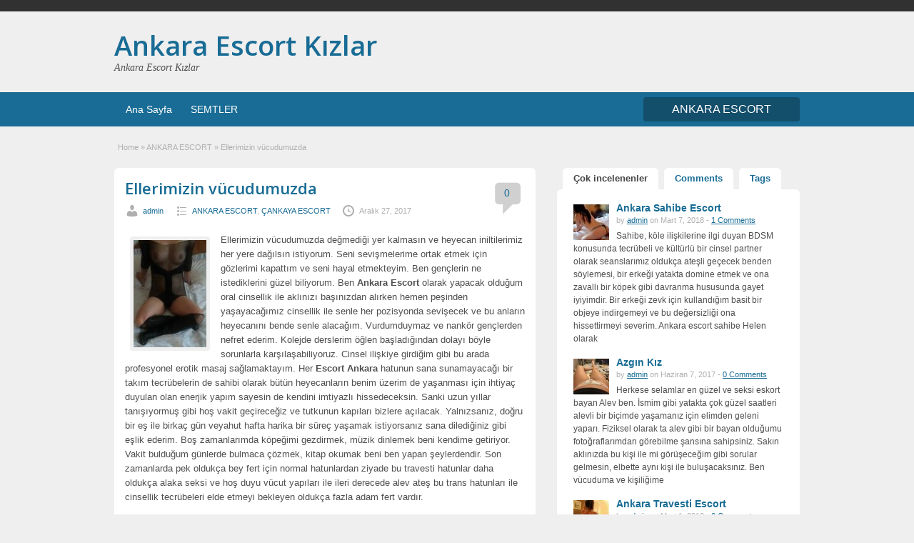

--- FILE ---
content_type: text/html; charset=UTF-8
request_url: https://ankaraescortum.com/ellerimizin-vucudumuzda/
body_size: 13864
content:
<!DOCTYPE html>
<!--[if lt IE 7 ]> <html class="ie6" lang="tr"> <![endif]-->
<!--[if IE 7 ]>    <html class="ie7" lang="tr"> <![endif]-->
<!--[if IE 8 ]>    <html class="ie8" lang="tr"> <![endif]-->
<!--[if IE 9 ]>    <html class="ie9" lang="tr"> <![endif]-->
<!--[if (gt IE 9)|!(IE)]><!--> <html lang="tr"> <!--<![endif]-->

<head>

	<meta http-equiv="Content-Type" content="text/html; charset=UTF-8" />
	<link rel="profile" href="https://gmpg.org/xfn/11" />

	<title>Ellerimizin vücudumuzda - Ankara Escort Kızlar</title>
    	<meta http-equiv="X-UA-Compatible" content="IE=edge,chrome=1">
	<meta name="viewport" content="width=device-width, initial-scale=1" />

	
	<meta name='robots' content='index, follow, max-image-preview:large, max-snippet:-1, max-video-preview:-1' />

	<!-- This site is optimized with the Yoast SEO plugin v20.9 - https://yoast.com/wordpress/plugins/seo/ -->
	<title>Ellerimizin vücudumuzda - Ankara Escort Kızlar</title>
	<link rel="canonical" href="https://ankaraescortum.com/ellerimizin-vucudumuzda/" />
	<meta property="og:locale" content="tr_TR" />
	<meta property="og:type" content="article" />
	<meta property="og:title" content="Ellerimizin vücudumuzda - Ankara Escort Kızlar" />
	<meta property="og:description" content="Ellerimizin vücudumuzda değmediği yer kalmasın ve heyecan iniltilerimiz her yere dağılsın istiyorum. Seni sevişmelerime ortak etmek için gözlerimi kapattım ve seni hayal etmekteyim. Ben gençlerin ne istediklerini güzel biliyorum. Ben Ankara Escort olarak yapacak olduğum oral cinsellik ile aklınızı başınızdan alırken hemen peşinden yaşayacağımız cinsellik ile senle her pozisyonda sevişecek ve bu anların heyecanını bende" />
	<meta property="og:url" content="https://ankaraescortum.com/ellerimizin-vucudumuzda/" />
	<meta property="og:site_name" content="Ankara Escort Kızlar" />
	<meta property="article:published_time" content="2017-12-27T10:41:05+00:00" />
	<meta property="og:image" content="https://ankaraescortum.com/wp-content/uploads/2017/12/ankara-2-2.jpg" />
	<meta property="og:image:width" content="287" />
	<meta property="og:image:height" content="422" />
	<meta property="og:image:type" content="image/jpeg" />
	<meta name="author" content="admin" />
	<meta name="twitter:card" content="summary_large_image" />
	<meta name="twitter:label1" content="Written by" />
	<meta name="twitter:data1" content="admin" />
	<meta name="twitter:label2" content="Est. reading time" />
	<meta name="twitter:data2" content="1 dakika" />
	<script type="application/ld+json" class="yoast-schema-graph">{"@context":"https://schema.org","@graph":[{"@type":"WebPage","@id":"https://ankaraescortum.com/ellerimizin-vucudumuzda/","url":"https://ankaraescortum.com/ellerimizin-vucudumuzda/","name":"Ellerimizin vücudumuzda - Ankara Escort Kızlar","isPartOf":{"@id":"https://ankaraescortum.com/#website"},"primaryImageOfPage":{"@id":"https://ankaraescortum.com/ellerimizin-vucudumuzda/#primaryimage"},"image":{"@id":"https://ankaraescortum.com/ellerimizin-vucudumuzda/#primaryimage"},"thumbnailUrl":"https://ankaraescortum.com/wp-content/uploads/2017/12/ankara-2-2.jpg","datePublished":"2017-12-27T10:41:05+00:00","dateModified":"2017-12-27T10:41:05+00:00","author":{"@id":"https://ankaraescortum.com/#/schema/person/4beecc5dac471c27ab6fe628f4d29325"},"breadcrumb":{"@id":"https://ankaraescortum.com/ellerimizin-vucudumuzda/#breadcrumb"},"inLanguage":"tr","potentialAction":[{"@type":"ReadAction","target":["https://ankaraescortum.com/ellerimizin-vucudumuzda/"]}]},{"@type":"ImageObject","inLanguage":"tr","@id":"https://ankaraescortum.com/ellerimizin-vucudumuzda/#primaryimage","url":"https://ankaraescortum.com/wp-content/uploads/2017/12/ankara-2-2.jpg","contentUrl":"https://ankaraescortum.com/wp-content/uploads/2017/12/ankara-2-2.jpg","width":287,"height":422},{"@type":"BreadcrumbList","@id":"https://ankaraescortum.com/ellerimizin-vucudumuzda/#breadcrumb","itemListElement":[{"@type":"ListItem","position":1,"name":"Home","item":"https://ankaraescortum.com/"},{"@type":"ListItem","position":2,"name":"Ellerimizin vücudumuzda"}]},{"@type":"WebSite","@id":"https://ankaraescortum.com/#website","url":"https://ankaraescortum.com/","name":"Ankara Escort Kızlar","description":"Ankara escort ve lolita Ankara Çankaya escort bayanlar, Ankara escort kızları, Escort ankara Bayan Numaraları.","potentialAction":[{"@type":"SearchAction","target":{"@type":"EntryPoint","urlTemplate":"https://ankaraescortum.com/?s={search_term_string}"},"query-input":"required name=search_term_string"}],"inLanguage":"tr"},{"@type":"Person","@id":"https://ankaraescortum.com/#/schema/person/4beecc5dac471c27ab6fe628f4d29325","name":"admin","url":"https://ankaraescortum.com/author/admin/"}]}</script>
	<!-- / Yoast SEO plugin. -->


<link rel='dns-prefetch' href='//fonts.googleapis.com' />
<script type="text/javascript">
/* <![CDATA[ */
window._wpemojiSettings = {"baseUrl":"https:\/\/s.w.org\/images\/core\/emoji\/15.0.3\/72x72\/","ext":".png","svgUrl":"https:\/\/s.w.org\/images\/core\/emoji\/15.0.3\/svg\/","svgExt":".svg","source":{"concatemoji":"https:\/\/ankaraescortum.com\/wp-includes\/js\/wp-emoji-release.min.js"}};
/*! This file is auto-generated */
!function(i,n){var o,s,e;function c(e){try{var t={supportTests:e,timestamp:(new Date).valueOf()};sessionStorage.setItem(o,JSON.stringify(t))}catch(e){}}function p(e,t,n){e.clearRect(0,0,e.canvas.width,e.canvas.height),e.fillText(t,0,0);var t=new Uint32Array(e.getImageData(0,0,e.canvas.width,e.canvas.height).data),r=(e.clearRect(0,0,e.canvas.width,e.canvas.height),e.fillText(n,0,0),new Uint32Array(e.getImageData(0,0,e.canvas.width,e.canvas.height).data));return t.every(function(e,t){return e===r[t]})}function u(e,t,n){switch(t){case"flag":return n(e,"\ud83c\udff3\ufe0f\u200d\u26a7\ufe0f","\ud83c\udff3\ufe0f\u200b\u26a7\ufe0f")?!1:!n(e,"\ud83c\uddfa\ud83c\uddf3","\ud83c\uddfa\u200b\ud83c\uddf3")&&!n(e,"\ud83c\udff4\udb40\udc67\udb40\udc62\udb40\udc65\udb40\udc6e\udb40\udc67\udb40\udc7f","\ud83c\udff4\u200b\udb40\udc67\u200b\udb40\udc62\u200b\udb40\udc65\u200b\udb40\udc6e\u200b\udb40\udc67\u200b\udb40\udc7f");case"emoji":return!n(e,"\ud83d\udc26\u200d\u2b1b","\ud83d\udc26\u200b\u2b1b")}return!1}function f(e,t,n){var r="undefined"!=typeof WorkerGlobalScope&&self instanceof WorkerGlobalScope?new OffscreenCanvas(300,150):i.createElement("canvas"),a=r.getContext("2d",{willReadFrequently:!0}),o=(a.textBaseline="top",a.font="600 32px Arial",{});return e.forEach(function(e){o[e]=t(a,e,n)}),o}function t(e){var t=i.createElement("script");t.src=e,t.defer=!0,i.head.appendChild(t)}"undefined"!=typeof Promise&&(o="wpEmojiSettingsSupports",s=["flag","emoji"],n.supports={everything:!0,everythingExceptFlag:!0},e=new Promise(function(e){i.addEventListener("DOMContentLoaded",e,{once:!0})}),new Promise(function(t){var n=function(){try{var e=JSON.parse(sessionStorage.getItem(o));if("object"==typeof e&&"number"==typeof e.timestamp&&(new Date).valueOf()<e.timestamp+604800&&"object"==typeof e.supportTests)return e.supportTests}catch(e){}return null}();if(!n){if("undefined"!=typeof Worker&&"undefined"!=typeof OffscreenCanvas&&"undefined"!=typeof URL&&URL.createObjectURL&&"undefined"!=typeof Blob)try{var e="postMessage("+f.toString()+"("+[JSON.stringify(s),u.toString(),p.toString()].join(",")+"));",r=new Blob([e],{type:"text/javascript"}),a=new Worker(URL.createObjectURL(r),{name:"wpTestEmojiSupports"});return void(a.onmessage=function(e){c(n=e.data),a.terminate(),t(n)})}catch(e){}c(n=f(s,u,p))}t(n)}).then(function(e){for(var t in e)n.supports[t]=e[t],n.supports.everything=n.supports.everything&&n.supports[t],"flag"!==t&&(n.supports.everythingExceptFlag=n.supports.everythingExceptFlag&&n.supports[t]);n.supports.everythingExceptFlag=n.supports.everythingExceptFlag&&!n.supports.flag,n.DOMReady=!1,n.readyCallback=function(){n.DOMReady=!0}}).then(function(){return e}).then(function(){var e;n.supports.everything||(n.readyCallback(),(e=n.source||{}).concatemoji?t(e.concatemoji):e.wpemoji&&e.twemoji&&(t(e.twemoji),t(e.wpemoji)))}))}((window,document),window._wpemojiSettings);
/* ]]> */
</script>
<style id='wp-emoji-styles-inline-css' type='text/css'>

	img.wp-smiley, img.emoji {
		display: inline !important;
		border: none !important;
		box-shadow: none !important;
		height: 1em !important;
		width: 1em !important;
		margin: 0 0.07em !important;
		vertical-align: -0.1em !important;
		background: none !important;
		padding: 0 !important;
	}
</style>
<link rel='stylesheet' id='wp-block-library-css' href='https://ankaraescortum.com/wp-includes/css/dist/block-library/style.min.css' type='text/css' media='all' />
<style id='classic-theme-styles-inline-css' type='text/css'>
/*! This file is auto-generated */
.wp-block-button__link{color:#fff;background-color:#32373c;border-radius:9999px;box-shadow:none;text-decoration:none;padding:calc(.667em + 2px) calc(1.333em + 2px);font-size:1.125em}.wp-block-file__button{background:#32373c;color:#fff;text-decoration:none}
</style>
<style id='global-styles-inline-css' type='text/css'>
body{--wp--preset--color--black: #000000;--wp--preset--color--cyan-bluish-gray: #abb8c3;--wp--preset--color--white: #ffffff;--wp--preset--color--pale-pink: #f78da7;--wp--preset--color--vivid-red: #cf2e2e;--wp--preset--color--luminous-vivid-orange: #ff6900;--wp--preset--color--luminous-vivid-amber: #fcb900;--wp--preset--color--light-green-cyan: #7bdcb5;--wp--preset--color--vivid-green-cyan: #00d084;--wp--preset--color--pale-cyan-blue: #8ed1fc;--wp--preset--color--vivid-cyan-blue: #0693e3;--wp--preset--color--vivid-purple: #9b51e0;--wp--preset--gradient--vivid-cyan-blue-to-vivid-purple: linear-gradient(135deg,rgba(6,147,227,1) 0%,rgb(155,81,224) 100%);--wp--preset--gradient--light-green-cyan-to-vivid-green-cyan: linear-gradient(135deg,rgb(122,220,180) 0%,rgb(0,208,130) 100%);--wp--preset--gradient--luminous-vivid-amber-to-luminous-vivid-orange: linear-gradient(135deg,rgba(252,185,0,1) 0%,rgba(255,105,0,1) 100%);--wp--preset--gradient--luminous-vivid-orange-to-vivid-red: linear-gradient(135deg,rgba(255,105,0,1) 0%,rgb(207,46,46) 100%);--wp--preset--gradient--very-light-gray-to-cyan-bluish-gray: linear-gradient(135deg,rgb(238,238,238) 0%,rgb(169,184,195) 100%);--wp--preset--gradient--cool-to-warm-spectrum: linear-gradient(135deg,rgb(74,234,220) 0%,rgb(151,120,209) 20%,rgb(207,42,186) 40%,rgb(238,44,130) 60%,rgb(251,105,98) 80%,rgb(254,248,76) 100%);--wp--preset--gradient--blush-light-purple: linear-gradient(135deg,rgb(255,206,236) 0%,rgb(152,150,240) 100%);--wp--preset--gradient--blush-bordeaux: linear-gradient(135deg,rgb(254,205,165) 0%,rgb(254,45,45) 50%,rgb(107,0,62) 100%);--wp--preset--gradient--luminous-dusk: linear-gradient(135deg,rgb(255,203,112) 0%,rgb(199,81,192) 50%,rgb(65,88,208) 100%);--wp--preset--gradient--pale-ocean: linear-gradient(135deg,rgb(255,245,203) 0%,rgb(182,227,212) 50%,rgb(51,167,181) 100%);--wp--preset--gradient--electric-grass: linear-gradient(135deg,rgb(202,248,128) 0%,rgb(113,206,126) 100%);--wp--preset--gradient--midnight: linear-gradient(135deg,rgb(2,3,129) 0%,rgb(40,116,252) 100%);--wp--preset--font-size--small: 13px;--wp--preset--font-size--medium: 20px;--wp--preset--font-size--large: 36px;--wp--preset--font-size--x-large: 42px;--wp--preset--spacing--20: 0.44rem;--wp--preset--spacing--30: 0.67rem;--wp--preset--spacing--40: 1rem;--wp--preset--spacing--50: 1.5rem;--wp--preset--spacing--60: 2.25rem;--wp--preset--spacing--70: 3.38rem;--wp--preset--spacing--80: 5.06rem;--wp--preset--shadow--natural: 6px 6px 9px rgba(0, 0, 0, 0.2);--wp--preset--shadow--deep: 12px 12px 50px rgba(0, 0, 0, 0.4);--wp--preset--shadow--sharp: 6px 6px 0px rgba(0, 0, 0, 0.2);--wp--preset--shadow--outlined: 6px 6px 0px -3px rgba(255, 255, 255, 1), 6px 6px rgba(0, 0, 0, 1);--wp--preset--shadow--crisp: 6px 6px 0px rgba(0, 0, 0, 1);}:where(.is-layout-flex){gap: 0.5em;}:where(.is-layout-grid){gap: 0.5em;}body .is-layout-flow > .alignleft{float: left;margin-inline-start: 0;margin-inline-end: 2em;}body .is-layout-flow > .alignright{float: right;margin-inline-start: 2em;margin-inline-end: 0;}body .is-layout-flow > .aligncenter{margin-left: auto !important;margin-right: auto !important;}body .is-layout-constrained > .alignleft{float: left;margin-inline-start: 0;margin-inline-end: 2em;}body .is-layout-constrained > .alignright{float: right;margin-inline-start: 2em;margin-inline-end: 0;}body .is-layout-constrained > .aligncenter{margin-left: auto !important;margin-right: auto !important;}body .is-layout-constrained > :where(:not(.alignleft):not(.alignright):not(.alignfull)){max-width: var(--wp--style--global--content-size);margin-left: auto !important;margin-right: auto !important;}body .is-layout-constrained > .alignwide{max-width: var(--wp--style--global--wide-size);}body .is-layout-flex{display: flex;}body .is-layout-flex{flex-wrap: wrap;align-items: center;}body .is-layout-flex > *{margin: 0;}body .is-layout-grid{display: grid;}body .is-layout-grid > *{margin: 0;}:where(.wp-block-columns.is-layout-flex){gap: 2em;}:where(.wp-block-columns.is-layout-grid){gap: 2em;}:where(.wp-block-post-template.is-layout-flex){gap: 1.25em;}:where(.wp-block-post-template.is-layout-grid){gap: 1.25em;}.has-black-color{color: var(--wp--preset--color--black) !important;}.has-cyan-bluish-gray-color{color: var(--wp--preset--color--cyan-bluish-gray) !important;}.has-white-color{color: var(--wp--preset--color--white) !important;}.has-pale-pink-color{color: var(--wp--preset--color--pale-pink) !important;}.has-vivid-red-color{color: var(--wp--preset--color--vivid-red) !important;}.has-luminous-vivid-orange-color{color: var(--wp--preset--color--luminous-vivid-orange) !important;}.has-luminous-vivid-amber-color{color: var(--wp--preset--color--luminous-vivid-amber) !important;}.has-light-green-cyan-color{color: var(--wp--preset--color--light-green-cyan) !important;}.has-vivid-green-cyan-color{color: var(--wp--preset--color--vivid-green-cyan) !important;}.has-pale-cyan-blue-color{color: var(--wp--preset--color--pale-cyan-blue) !important;}.has-vivid-cyan-blue-color{color: var(--wp--preset--color--vivid-cyan-blue) !important;}.has-vivid-purple-color{color: var(--wp--preset--color--vivid-purple) !important;}.has-black-background-color{background-color: var(--wp--preset--color--black) !important;}.has-cyan-bluish-gray-background-color{background-color: var(--wp--preset--color--cyan-bluish-gray) !important;}.has-white-background-color{background-color: var(--wp--preset--color--white) !important;}.has-pale-pink-background-color{background-color: var(--wp--preset--color--pale-pink) !important;}.has-vivid-red-background-color{background-color: var(--wp--preset--color--vivid-red) !important;}.has-luminous-vivid-orange-background-color{background-color: var(--wp--preset--color--luminous-vivid-orange) !important;}.has-luminous-vivid-amber-background-color{background-color: var(--wp--preset--color--luminous-vivid-amber) !important;}.has-light-green-cyan-background-color{background-color: var(--wp--preset--color--light-green-cyan) !important;}.has-vivid-green-cyan-background-color{background-color: var(--wp--preset--color--vivid-green-cyan) !important;}.has-pale-cyan-blue-background-color{background-color: var(--wp--preset--color--pale-cyan-blue) !important;}.has-vivid-cyan-blue-background-color{background-color: var(--wp--preset--color--vivid-cyan-blue) !important;}.has-vivid-purple-background-color{background-color: var(--wp--preset--color--vivid-purple) !important;}.has-black-border-color{border-color: var(--wp--preset--color--black) !important;}.has-cyan-bluish-gray-border-color{border-color: var(--wp--preset--color--cyan-bluish-gray) !important;}.has-white-border-color{border-color: var(--wp--preset--color--white) !important;}.has-pale-pink-border-color{border-color: var(--wp--preset--color--pale-pink) !important;}.has-vivid-red-border-color{border-color: var(--wp--preset--color--vivid-red) !important;}.has-luminous-vivid-orange-border-color{border-color: var(--wp--preset--color--luminous-vivid-orange) !important;}.has-luminous-vivid-amber-border-color{border-color: var(--wp--preset--color--luminous-vivid-amber) !important;}.has-light-green-cyan-border-color{border-color: var(--wp--preset--color--light-green-cyan) !important;}.has-vivid-green-cyan-border-color{border-color: var(--wp--preset--color--vivid-green-cyan) !important;}.has-pale-cyan-blue-border-color{border-color: var(--wp--preset--color--pale-cyan-blue) !important;}.has-vivid-cyan-blue-border-color{border-color: var(--wp--preset--color--vivid-cyan-blue) !important;}.has-vivid-purple-border-color{border-color: var(--wp--preset--color--vivid-purple) !important;}.has-vivid-cyan-blue-to-vivid-purple-gradient-background{background: var(--wp--preset--gradient--vivid-cyan-blue-to-vivid-purple) !important;}.has-light-green-cyan-to-vivid-green-cyan-gradient-background{background: var(--wp--preset--gradient--light-green-cyan-to-vivid-green-cyan) !important;}.has-luminous-vivid-amber-to-luminous-vivid-orange-gradient-background{background: var(--wp--preset--gradient--luminous-vivid-amber-to-luminous-vivid-orange) !important;}.has-luminous-vivid-orange-to-vivid-red-gradient-background{background: var(--wp--preset--gradient--luminous-vivid-orange-to-vivid-red) !important;}.has-very-light-gray-to-cyan-bluish-gray-gradient-background{background: var(--wp--preset--gradient--very-light-gray-to-cyan-bluish-gray) !important;}.has-cool-to-warm-spectrum-gradient-background{background: var(--wp--preset--gradient--cool-to-warm-spectrum) !important;}.has-blush-light-purple-gradient-background{background: var(--wp--preset--gradient--blush-light-purple) !important;}.has-blush-bordeaux-gradient-background{background: var(--wp--preset--gradient--blush-bordeaux) !important;}.has-luminous-dusk-gradient-background{background: var(--wp--preset--gradient--luminous-dusk) !important;}.has-pale-ocean-gradient-background{background: var(--wp--preset--gradient--pale-ocean) !important;}.has-electric-grass-gradient-background{background: var(--wp--preset--gradient--electric-grass) !important;}.has-midnight-gradient-background{background: var(--wp--preset--gradient--midnight) !important;}.has-small-font-size{font-size: var(--wp--preset--font-size--small) !important;}.has-medium-font-size{font-size: var(--wp--preset--font-size--medium) !important;}.has-large-font-size{font-size: var(--wp--preset--font-size--large) !important;}.has-x-large-font-size{font-size: var(--wp--preset--font-size--x-large) !important;}
.wp-block-navigation a:where(:not(.wp-element-button)){color: inherit;}
:where(.wp-block-post-template.is-layout-flex){gap: 1.25em;}:where(.wp-block-post-template.is-layout-grid){gap: 1.25em;}
:where(.wp-block-columns.is-layout-flex){gap: 2em;}:where(.wp-block-columns.is-layout-grid){gap: 2em;}
.wp-block-pullquote{font-size: 1.5em;line-height: 1.6;}
</style>
<link rel='stylesheet' id='colorbox-css' href='https://ankaraescortum.com/wp-content/themes/istanbul/theme-framework/js/colorbox/colorbox.css' type='text/css' media='all' />
<link rel='stylesheet' id='font-awesome-css' href='https://ankaraescortum.com/wp-content/themes/istanbul/theme-framework/styles/font-awesome.min.css' type='text/css' media='all' />
<link rel='stylesheet' id='at-main-css' href='https://ankaraescortum.com/wp-content/themes/istanbul/style.css' type='text/css' media='all' />
<link rel='stylesheet' id='at-color-css' href='https://ankaraescortum.com/wp-content/themes/istanbul/styles/teal.css' type='text/css' media='all' />
<link rel='stylesheet' id='dashicons-css' href='https://ankaraescortum.com/wp-includes/css/dashicons.min.css' type='text/css' media='all' />
<link rel='stylesheet' id='open-sans-css' href='https://fonts.googleapis.com/css?family=Open+Sans%3A300italic%2C400italic%2C600italic%2C300%2C400%2C600&#038;subset=latin%2Clatin-ext&#038;display=fallback' type='text/css' media='all' />
<script type="text/javascript" id="jquery-core-js-extra">
/* <![CDATA[ */
var Ekossipress = {"ajaxurl":"https:\/\/ankaraescortum.com\/wp-admin\/admin-ajax.php","current_url":"https:\/\/ankaraescortum.com\/ellerimizin-vucudumuzda\/"};
/* ]]> */
</script>
<script type="text/javascript" async="async" src="https://ankaraescortum.com/wp-includes/js/jquery/jquery.min.js" id="jquery-core-js"></script>
<script type="text/javascript" async="async" src="https://ankaraescortum.com/wp-includes/js/jquery/jquery-migrate.min.js" id="jquery-migrate-js"></script>
<script type="text/javascript" async="async" src="https://ankaraescortum.com/wp-content/themes/istanbul/includes/js/jquery.tinynav.js" id="tinynav-js"></script>
<script type="text/javascript" async="async" src="https://ankaraescortum.com/wp-content/themes/istanbul/theme-framework/js/footable/jquery.footable.min.js" id="footable-js"></script>
<script type="text/javascript" id="theme-scripts-js-extra">
/* <![CDATA[ */
var classipress_params = {"appTaxTag":"ad_tag","require_images":"","ad_parent_posting":"yes","ad_currency":"$","currency_position":"left","home_url":"https:\/\/ankaraescortum.com\/","ajax_url":"\/wp-admin\/admin-ajax.php","nonce":"f8feceea55","text_processing":"Processing...","text_require_images":"Please upload at least 1 image.","text_before_delete_ad":"Are you sure you want to delete this ad?","text_mobile_navigation":"Navigation","loader":"https:\/\/ankaraescortum.com\/wp-content\/themes\/istanbul\/images\/loader.gif","listing_id":"0"};
/* ]]> */
</script>
<script type="text/javascript" async="async" src="https://ankaraescortum.com/wp-content/themes/istanbul/includes/js/theme-scripts.min.js" id="theme-scripts-js"></script>
<script type="text/javascript" async="async" src="https://ankaraescortum.com/wp-content/themes/istanbul/theme-framework/js/colorbox/jquery.colorbox.min.js" id="colorbox-js"></script>
<link rel="https://api.w.org/" href="https://ankaraescortum.com/wp-json/" /><link rel="alternate" type="application/json" href="https://ankaraescortum.com/wp-json/wp/v2/posts/5080" /><link rel="alternate" type="application/json+oembed" href="https://ankaraescortum.com/wp-json/oembed/1.0/embed?url=https%3A%2F%2Fankaraescortum.com%2Fellerimizin-vucudumuzda%2F" />
<link rel="alternate" type="text/xml+oembed" href="https://ankaraescortum.com/wp-json/oembed/1.0/embed?url=https%3A%2F%2Fankaraescortum.com%2Fellerimizin-vucudumuzda%2F&#038;format=xml" />
		<link rel="amphtml" href="https://ankaraesesvitrin12.xyz/amp/ellerimizin-vucudumuzda/"/>
			<link rel="shortcut icon" href="https://ankaraescortum.com/wp-content/themes/istanbul/images/favicon.ico" />

	<meta name="generator" content="AnkaraEsc 1.1.9" />
<meta property="og:type" content="article" />
<meta property="og:locale" content="tr_TR" />
<meta property="og:site_name" content="Ankara Escort Kızlar" />
<meta property="og:image" content="https://ankaraescortum.com/wp-content/uploads/2017/12/ankara-2-2.jpg" />
<meta property="og:url" content="https://ankaraescortum.com/ellerimizin-vucudumuzda/" />
<meta property="og:title" content="Ellerimizin vücudumuzda" />
<meta property="og:Description" content="Ellerimizin vücudumuzda değmediği yer kalmasın ve heyecan iniltilerimiz her yere dağılsın istiyorum. Seni sevişmelerime ortak etmek için gözlerimi kapattım ve seni hayal etmekteyim. Ben genç..." />
<meta property="article:published_time" content="2017-12-27T10:41:05+00:00" />
<meta property="article:modified_time" content="2017-12-27T10:41:05+00:00" />
<meta property="article:author" content="https://ankaraescortum.com/author/admin/" />
	<style type="text/css" id="cp-header-css">
			#logo h1 a,
		#logo h1 a:hover,
		#logo .description {
			color: ##666666;
		}
		
	</style>
	<link rel="icon" href="https://ankaraescortum.com/wp-content/uploads/2025/10/cropped-icon-32x32.png" sizes="32x32" />
<link rel="icon" href="https://ankaraescortum.com/wp-content/uploads/2025/10/cropped-icon-192x192.png" sizes="192x192" />
<link rel="apple-touch-icon" href="https://ankaraescortum.com/wp-content/uploads/2025/10/cropped-icon-180x180.png" />
<meta name="msapplication-TileImage" content="https://ankaraescortum.com/wp-content/uploads/2025/10/cropped-icon-270x270.png" />

    <style type="text/css">

		
					.content a:not(.ct-fiksledi-renk):not(.selectBox) { color: #186c95; }
			#easyTooltip { background: #186c95; }
			.tags span { background: #186c95; }
			span.colour { color: #186c95; }
			.tags span:before { border-color: transparent #186c95 transparent transparent; }
		
					.ustun_basi { background: #313131;  }
		
					.ustun_basi .header_top_res p a { color: #4ba0ca; }
		
					.ustun_basi .header_top_res p { color: #ffffff;  }
		
		
					.ust_menu, .alttaki_son_menu { background: #186c95; }
			ol.progtrckr li.progtrckr-done, ol.progtrckr li.progtrckr-todo { border-bottom-color: #186c95; }
		
					.oranj_buton, .pages a, .pages span, .ust-aramabutonu, .ust-paneller ul.navigasyonucu li a, .ust-paneller ul.navigasyonucu li a.selected, .reports_form input[type="submit"] { color: #ffffff; }
		
					.oranj_buton, .pages a, .pages span, .ust-aramabutonu,	.reports_form input[type="submit"] { background: #134e6b; }
			.ust-paneller ul.navigasyonucu li a.selected { border-bottom: 1px solid #134e6b;background: #134e6b; }
			.ust-paneller ul.navigasyonucu li a { background:  rgba(19, 78, 107, 0.6) ; }
			ol.progtrckr li.progtrckr-done:before { background: #134e6b; }
		
					.footer { background: #313131; }
		
					.footer_main_res div.column { color: #186c95; }
		
					.footer_main_res div.column h1, .footer_main_res div.column h2, .footer_main_res div.column h3 { color: #ffffff; }
		
					.footer_main_res div.column a, .footer_main_res div.column ul li a { color: #2883b0; }
		
					.footer_main_res { width: 940px; }
			@media screen and (max-width: 860px) {
				.footer_main_res { width: 100%; }
				#footer .inner {
					float: left;
					width: 95%;
				}
			}
		
					.footer_main_res div.column { width: 200px; }
			@media screen and (max-width: 860px) {
				.footer_main_res div.column {
					float: left;
					width: 95%;
				}
			}
		
	</style>

</head>

<body class="post-template-default single single-post postid-5080 single-format-standard">

	
	<div class="container">

		
				

<meta name="google" value="notranslate" />
<div class="header">

	<div class="ustun_basi">

		<div class="header_top_res">

			<p>
		
			</p>

		</div>

	</div>


	<div class="usttaraf-menu">

		<div class="header_main_bg">

			<div class="header_main_res">

				<div id="logo">

											<h1 class="site-title">
							<a href="https://ankaraescortum.com/" title="Ankara Escort Kızlar" rel="home">
								Ankara Escort Kızlar							</a>
						</h1>
																<div class="description">Ankara Escort Kızlar</div>
					
				</div>

				
				<div class="clr"></div>

			</div>

		</div>

	</div>


	<div class="ust_menu">

		<div class="ust_taraf_menu">

			<ul id="kafa-menusu" class="menu"><li id="menu-item-22" class="menu-item menu-item-type-custom menu-item-object-custom menu-item-home menu-item-22"><a href="https://ankaraescortum.com/">Ana Sayfa</a></li>
<li id="menu-item-23" class="menu-item menu-item-type-post_type menu-item-object-page menu-item-23"><a href="https://ankaraescortum.com/categories/">SEMTLER</a><div class="avantajli_kisimlar" id="avantajli_kisimlar"><div class="kedisolu first"><ul class="anakara-list"><li class="anakara kat-itemi-8"><a href="https://ankaraescortum.com/x/ankara-olgun-escort/" title="">ANKARA OLGUN ESCORT</a>  </li>
<li class="anakara kat-itemi-9"><a href="https://ankaraescortum.com/x/ankara-ucuz-escort/" title="">ANKARA UCUZ ESCORT</a>  </li>
<li class="anakara kat-itemi-10"><a href="https://ankaraescortum.com/x/ankara-yabanci-escort/" title="">ANKARA YABANCI ESCORT</a>  </li>
<li class="anakara kat-itemi-11"><a href="https://ankaraescortum.com/x/bahcelievler-escort/" title="Bahçelievler Escort, Bahçelievler Eskort, Bahçelievler Escort Bayan, Bahçelievler Eskort Bayan, Bahçelievler Escort kızlar,">BAHÇELİEVLER ESCORT</a>  </li>
<li class="anakara kat-itemi-12"><a href="https://ankaraescortum.com/x/balgat-escort/" title="Balgat Escort, Balgat Eskort, Balgat Escort Bayan, Balgat Eskort Bayan, Balgat Escort kızlar,">BALGAT ESCORT</a>  </li>
<li class="anakara kat-itemi-13"><a href="https://ankaraescortum.com/x/batikent-escort/" title="Batıkent Escort, Batıkent Eskort, Batıkent Escort Bayan, Batıkent Eskort Bayan, Batıkent Escort kızlar,">BATIKENT ESCORT</a>  </li>
<li class="anakara kat-itemi-14"><a href="https://ankaraescortum.com/x/besevler-escort/" title="Beşevler Escort, Beşevler Eskort, Beşevler Escort Bayan, Beşevler Eskort Bayan, Beşevler Escort kızlar,">BEŞEVLER ESCORT</a>  </li>
<li class="anakara kat-itemi-15"><a href="https://ankaraescortum.com/x/buyukesat-escort/" title="Büyükesat Escort, Büyükesat Eskort, Büyükesat Escort Bayan, Büyükesat Eskort Bayan, Büyükesat Escort kızlar,">BÜYÜKESAT ESCORT</a>  </li>
<li class="anakara kat-itemi-16"><a href="https://ankaraescortum.com/x/cankaya-escort/" title="Çankaya Escort, Çankaya Eskort, Çankaya Escort Bayan, Çankaya Eskort Bayan, Çankaya Escort kızlar,">ÇANKAYA ESCORT</a>  </li>
<li class="anakara kat-itemi-17"><a href="https://ankaraescortum.com/x/cebeci-escort/" title="Cebeci Escort, Cebeci Eskort, Cebeci Escort Bayan, Cebeci Eskort Bayan, Cebeci Escort kızlar,">CEBECİ ESCORT</a>  </li>
<li class="anakara kat-itemi-18"><a href="https://ankaraescortum.com/x/cukurambar-escort/" title="Çukurambar Escort, Çukurambar Eskort, Çukurambar Escort Bayan, Çukurambar Eskort Bayan, Çukurambar Escort kızlar,">ÇUKURAMBAR ESCORT</a>  </li>
<li class="anakara kat-itemi-19"><a href="https://ankaraescortum.com/x/demetevler-escort/" title="Demetevler Escort, Demetevler Eskort, Demetevler Escort Bayan, Demetevler Eskort Bayan, Demetevler Escort kızlar,">DEMETEVLER ESCORT</a>  </li>
<li class="anakara kat-itemi-20"><a href="https://ankaraescortum.com/x/dikmen-escort/" title="Dikmen Escort, Dikmen Eskort, Dikmen Escort Bayan, Dikmen Eskort Bayan, Dikmen Escort kızlar,">DİKMEN ESCORT</a>  </li>
</ul>
</div><!-- /kedisolu -->
<div class="kedisolu"><ul class="anakara-list"><li class="anakara kat-itemi-872"><a href="https://ankaraescortum.com/x/elvankent-escort/" title="Elvankent Escort, Elvankent Eskort, Elvankent Escort Bayan, Elvankent Eskort Bayan, Elvankent Escort kızlar,">Elvankent Escort</a>  </li>
<li class="anakara kat-itemi-21"><a href="https://ankaraescortum.com/x/emek-escort/" title="Emek Escort, Emek Eskort, Emek Escort Bayan, Emek Eskort Bayan, Emek Escort kızlar,">EMEK ESCORT</a>  </li>
<li class="anakara kat-itemi-133"><a href="https://ankaraescortum.com/x/eryaman-escort/" title="Eryaman Escort, Eryaman Eskort, Eryaman Escort Bayan, Eryaman Eskort Bayan, Eryaman Escort kızlar,">ERYAMAN ESCORT</a>  </li>
<li class="anakara kat-itemi-871"><a href="https://ankaraescortum.com/x/esat-escort/" title="Esat Escort, Esat Eskort, Esat Escort Bayan, Esat Eskort Bayan, Esat Escort kızlar,">ESAT ESCORT</a>  </li>
<li class="anakara kat-itemi-23"><a href="https://ankaraescortum.com/x/etimesgut-escort/" title="Etimesgut Escort, Etimesgut Eskort, Etimesgut Escort Bayan, Etimesgut Eskort Bayan, Etimesgut Escort kızlar,">ETİMESGUT ESCORT</a>  </li>
<li class="anakara kat-itemi-22"><a href="https://ankaraescortum.com/x/etlik-escort/" title="Etlik Escort, Etlik Eskort, Etlik Escort Bayan, Etlik Eskort Bayan, Etlik Escort kızlar,">ETLİK ESCORT</a>  </li>
<li class="anakara kat-itemi-24"><a href="https://ankaraescortum.com/x/eve-gelen-escort/" title="">EVE GELEN ESCORT</a>  </li>
<li class="anakara kat-itemi-25"><a href="https://ankaraescortum.com/x/gaziosmanpasa-escort/" title="Gaziosmanpaşa Escort, Gaziosmanpaşa Eskort, Gaziosmanpaşa Escort Bayan, Gaziosmanpaşa Eskort Bayan, Gaziosmanpaşa Escort kızlar,">GAZİOSMANPAŞA ESCORT</a>  </li>
<li class="anakara kat-itemi-26"><a href="https://ankaraescortum.com/x/golbasi-escort/" title="Gölbaşı Escort, Gölbaşı Eskort, Gölbaşı Escort Bayan, Gölbaşı Eskort Bayan, Gölbaşı Escort kızlar,">GÖLBAŞI ESCORT</a>  </li>
<li class="anakara kat-itemi-27"><a href="https://ankaraescortum.com/x/kecioren-escort/" title="Keçiören Escort, Keçiören Eskort, Keçiören Escort Bayan, Keçiören Eskort Bayan, Keçiören Escort kızlar,">KEÇİÖREN ESCORT</a>  </li>
<li class="anakara kat-itemi-28"><a href="https://ankaraescortum.com/x/kizilay-escort/" title="Kızılay Escort, Kızılay Eskort, Kızılay Escort Bayan, Kızılay Eskort Bayan, Kızılay Escort kızlar,">KIZILAY ESCORT</a>  </li>
<li class="anakara kat-itemi-29"><a href="https://ankaraescortum.com/x/kolej-escort/" title="Kolej Escort, Kolej Eskort, Kolej Escort Bayan, Kolej Eskort Bayan, Kolej Escort kızlar,">KOLEJ ESCORT</a>  </li>
<li class="anakara kat-itemi-30"><a href="https://ankaraescortum.com/x/maltepe-escort/" title="Maltepe Escort, Maltepe Eskort, Maltepe Escort Bayan, Maltepe Eskort Bayan, Maltepe Escort kızlar,">MALTEPE ESCORT</a>  </li>
</ul>
</div><!-- /kedisolu -->
<div class="kedisolu"><ul class="anakara-list"><li class="anakara kat-itemi-31"><a href="https://ankaraescortum.com/x/mamak-escort/" title="Mamak Escort, Mamak Eskort, Mamak Escort Bayan, Mamak Eskort Bayan, Mamak Escort kızlar,">MAMAK ESCORT</a>  </li>
<li class="anakara kat-itemi-32"><a href="https://ankaraescortum.com/x/ofise-gelen-escort/" title="">OFİSE GELEN ESCORT</a>  </li>
<li class="anakara kat-itemi-33"><a href="https://ankaraescortum.com/x/otele-gelen-escort/" title="">OTELE GELEN ESCORT</a>  </li>
<li class="anakara kat-itemi-34"><a href="https://ankaraescortum.com/x/rus-escort/" title="RUS Escort, RUS Eskort, RUS Escort Bayan, RUS Eskort Bayan, RUS Escort kızlar,">RUS ESCORT</a>  </li>
<li class="anakara kat-itemi-35"><a href="https://ankaraescortum.com/x/sihhiye-escort/" title="Sıhhiye Escort, Sıhhiye Eskort, Sıhhiye Escort Bayan, Sıhhiye Eskort Bayan, Sıhhiye Escort kızlar,">SIHHİYE ESCORT</a>  </li>
<li class="anakara kat-itemi-36"><a href="https://ankaraescortum.com/x/sincan-escort/" title="Sincan Escort, Sincan Eskort, Sincan Escort Bayan, Sincan Eskort Bayan, Sincan Escort kızlar,">SİNCAN ESCORT</a>  </li>
<li class="anakara kat-itemi-37"><a href="https://ankaraescortum.com/x/tandogan-escort/" title="Tandoğan Escort, Tandoğan Eskort, Tandoğan Escort Bayan, Tandoğan Eskort Bayan, Tandoğan Escort kızlar,">TANDOĞAN ESCORT</a>  </li>
<li class="anakara kat-itemi-38"><a href="https://ankaraescortum.com/x/tunali-escort/" title="Tunalı Escort, Tunalı Eskort, Tunalı Escort Bayan, Tunalı Eskort Bayan, Tunalı Escort kızlar,">TUNALI ESCORT</a>  </li>
<li class="anakara kat-itemi-39"><a href="https://ankaraescortum.com/x/turbanli-escort/" title="Türbanlı Escort, Türbanlı Eskort, Türbanlı Escort Bayan, Türbanlı Eskort Bayan, Türbanlı Escort kızlar,">TÜRBANLI ESCORT</a>  </li>
<li class="anakara kat-itemi-40"><a href="https://ankaraescortum.com/x/ulus-escort/" title="Ulus Escort, Ulus Eskort, Ulus Escort Bayan, Ulus Eskort Bayan, Ulus Escort kızlar,">ULUS ESCORT</a>  </li>
<li class="anakara kat-itemi-41"><a href="https://ankaraescortum.com/x/yenimahalle-escort/" title="Yenimahalle Escort, Yenimahalle Eskort, Yenimahalle Escort Bayan, Yenimahalle Eskort Bayan, Yenimahalle Escort kızlar,">YENİMAHALLE ESCORT</a>  </li>
</ul>
</div><!-- /kedisolu -->
</div></li>
</ul>
			<a href="/" class="obtn oranj_buton">ANKARA ESCORT</a>

			<div class="clr"></div>

		</div>

	</div>
	
</div>

		
		
		

<div class="content">

	<div class="icerik_bolu">

		<div class="gorunmedik_sey">

			<div id="breadcrumb"><div id="crumbs">
		<div class="breadcrumb-trail breadcrumbs" itemprop="breadcrumb"><span class="trail-begin"><a href="https://ankaraescortum.com" title="Ankara Escort Kızlar" rel="home">Home</a></span>
			 <span class="sep">&raquo;</span> <a href="https://ankaraescortum.com/category/ankara-escort/">ANKARA ESCORT</a>
			 <span class="sep">&raquo;</span> <span class="trail-end">Ellerimizin vücudumuzda</span>
		</div></div></div>

			<div class="icindeki_sol">

				
				
					
						
						
						<div class="dis_golgebloku">

							<div class="golgeliblok">

								<div class="post">

										<div class="dashicons-before comment-bubble"><a href="https://ankaraescortum.com/ellerimizin-vucudumuzda/#respond" class="bubble" >0</a></div>

									<h1 class="single blog"><a href="https://ankaraescortum.com/ellerimizin-vucudumuzda/" rel="bookmark" title="Ellerimizin vücudumuzda">Ellerimizin vücudumuzda</a></h1>

										<p class="meta dotted"><span class="dashicons-before user"><a href="https://ankaraescortum.com/author/admin/" title="admin tarafından yazılan yazılar" rel="author">admin</a></span> <span class="dashicons-before folderb"><a href="https://ankaraescortum.com/category/ankara-escort/" rel="category tag">ANKARA ESCORT</a>, <a href="https://ankaraescortum.com/category/cankaya-escort/" rel="category tag">ÇANKAYA ESCORT</a></span> <span class="dashicons-before clock"><span>Aralık 27, 2017</span></span></p>

									
									
										<div id="ana-res">
											<a href="https://ankaraescortum.com/wp-content/uploads/2017/12/ankara-2-2.jpg" class="img-main" data-rel="colorbox" title="Ellerimizin vücudumuzda"><img class="attachment-blog-thumbnail img-responsive" src="https://ankaraescortum.com/wp-content/uploads/2017/12/ankara-2-2-102x150.jpg" title="" alt="" /></a>										</div>

									
									<p>Ellerimizin vücudumuzda değmediği yer kalmasın ve heyecan iniltilerimiz her yere dağılsın istiyorum. Seni sevişmelerime ortak etmek için gözlerimi kapattım ve seni hayal etmekteyim. Ben gençlerin ne istediklerini güzel biliyorum. Ben <strong>Ankara Escort</strong> olarak yapacak olduğum oral cinsellik ile aklınızı başınızdan alırken hemen peşinden yaşayacağımız cinsellik ile senle her pozisyonda sevişecek ve bu anların heyecanını bende senle alacağım. Vurdumduymaz ve nankör gençlerden nefret ederim. Kolejde derslerim öğlen başladığından dolayı böyle sorunlarla karşılaşabiliyoruz. Cinsel ilişkiye girdiğim gibi bu arada profesyonel erotik masaj sağlamaktayım. Her <strong>Escort Ankara</strong> hatunun sana sunamayacağı bir takım tecrübelerin de sahibi olarak bütün heyecanların benim üzerim de yaşanması için ihtiyaç duyulan olan enerjik yapım sayesin de kendini imtiyazlı hissedeceksin. Sanki uzun yıllar tanışıyormuş gibi hoş vakit geçireceğiz ve tutkunun kapıları bizlere açılacak. Yalnızsanız, doğru bir eş ile birkaç gün veyahut hafta harika bir süreç yaşamak istiyorsanız sana dilediğiniz gibi eşlik ederim. Boş zamanlarımda köpeğimi gezdirmek, müzik dinlemek beni kendime getiriyor. Vakit bulduğum günlerde bulmaca çözmek, kitap okumak beni ben yapan şeylerdendir. Son zamanlarda pek oldukça bey fert için normal hatunlardan ziyade bu travesti hatunlar daha oldukça alaka seksi ve hoş duyu vücut yapıları ile ileri derecede alev ateş bu trans hatunları ile cinsellik tecrübeleri elde etmeyi bekleyen oldukça fazla adam fert vardır.</p>

									<div class="dotted"></div>
									<div class="pad5"></div>

										<div class="prdetails">
					<p class="dashicons-before tags"><a href="https://ankaraescortum.com/tag/ankara-azgin-bayan/" rel="tag">ANKARA AZGIN BAYAN</a>&nbsp;<a href="https://ankaraescortum.com/tag/ankara-escortlari/" rel="tag">ankara escortları</a>&nbsp;<a href="https://ankaraescortum.com/tag/ankara-tas-bebek-escort/" rel="tag">ankara taş bebek escort</a></p>
				<p class="dashicons-before stats">1022 genel görüntüleme, 0 today</p> 		<p class="dashicons-before print">&nbsp;&nbsp;</p>
			</div>


								</div>

							</div>

						</div>

						
					
					
				
				<div class="clr"></div>

				
				<div class="clr"></div>

				


	<div class="dis_golgebloku start">

		<div class="golgeliblok">

			<div id="comments">

				<div id="comments_wrap">

					
					
					
	<div id="respond">

		<h2 class="dotted">Yorum Yazınız</h2>

		<div class="cancel-comment-reply">
			<a rel="nofollow" id="cancel-comment-reply-link" href="/ellerimizin-vucudumuzda/#respond" style="display:none;">Cancel Reply</a>		</div>


		
			<p>You must be <a href='https://ankaraescortum.com/login/?redirect_to=https%3A%2F%2Fankaraescortum.com%2Fellerimizin-vucudumuzda%2F'>logged in</a> to post a comment.</p>

		
		<div class="clr"></div>

	</div> <!-- /respond -->


					
					
				</div>

			</div>

		</div>

	</div>


			</div>

			
<!-- right sidebar -->
<div class="icindeki_sag">

	<!-- start tabs -->
	<div class="ustucreti">

		<ul class="navigasyonucu">
			<li><a href="#priceblock1">Çok incelenenler</a></li>
			<li><a href="#priceblock2">Comments</a></li>
			<li><a href="#priceblock3">Tags</a></li>
		</ul>


		<!-- popular tab 1 -->
		<div id="priceblock1">

			<div class="clr"></div>

			

<ul class="pop-blog">

	
		<li>

			<div class="yazi-bassavc">
				<img width="50" height="50" src="https://ankaraescortum.com/wp-content/uploads/2018/03/domalan-escort-50x50.jpg" class="attachment-sidebar-thumbnail size-sidebar-thumbnail wp-post-image" alt="" decoding="async" loading="lazy" srcset="https://ankaraescortum.com/wp-content/uploads/2018/03/domalan-escort-50x50.jpg 50w, https://ankaraescortum.com/wp-content/uploads/2018/03/domalan-escort-75x75.jpg 75w, https://ankaraescortum.com/wp-content/uploads/2018/03/domalan-escort-100x100.jpg 100w, https://ankaraescortum.com/wp-content/uploads/2018/03/domalan-escort-250x250.jpg 250w" sizes="(max-width: 50px) 100vw, 50px" />			</div>

			<h3><a href="https://ankaraescortum.com/ankara-sahibe-escort/"><span class="colour">Ankara Sahibe Escort</span></a></h3>
			<p class="yan-nesne">by <a href="https://ankaraescortum.com/author/admin/" title="admin tarafından yazılan yazılar" rel="author">admin</a> on Mart 7, 2018 - <a href="https://ankaraescortum.com/ankara-sahibe-escort/#comment">1 Comments</a></p>
			<p>Sahibe, köle ilişkilerine ilgi duyan BDSM konusunda tecrübeli ve kültürlü bir cinsel partner olarak seanslarımız oldukça ateşli geçecek benden söylemesi, bir erkeği yatakta domine etmek ve ona zavallı bir köpek gibi davranma hususunda gayet iyiyimdir. Bir erkeği zevk için kullandığım basit bir objeye indirgemeyi ve bu değersizliği ona hissettirmeyi severim. Ankara escort sahibe Helen olarak</p>

		</li>

	
		<li>

			<div class="yazi-bassavc">
				<img width="50" height="50" src="https://ankaraescortum.com/wp-content/uploads/2017/06/AZGIN-50x50.jpg" class="attachment-sidebar-thumbnail size-sidebar-thumbnail wp-post-image" alt="" decoding="async" loading="lazy" srcset="https://ankaraescortum.com/wp-content/uploads/2017/06/AZGIN-50x50.jpg 50w, https://ankaraescortum.com/wp-content/uploads/2017/06/AZGIN-150x150.jpg 150w, https://ankaraescortum.com/wp-content/uploads/2017/06/AZGIN-100x100.jpg 100w, https://ankaraescortum.com/wp-content/uploads/2017/06/AZGIN-75x75.jpg 75w, https://ankaraescortum.com/wp-content/uploads/2017/06/AZGIN-250x250.jpg 250w, https://ankaraescortum.com/wp-content/uploads/2017/06/AZGIN.jpg 480w" sizes="(max-width: 50px) 100vw, 50px" />			</div>

			<h3><a href="https://ankaraescortum.com/azgin-kiz/"><span class="colour">Azgın Kız</span></a></h3>
			<p class="yan-nesne">by <a href="https://ankaraescortum.com/author/admin/" title="admin tarafından yazılan yazılar" rel="author">admin</a> on Haziran 7, 2017 - <a href="https://ankaraescortum.com/azgin-kiz/#comment">0 Comments</a></p>
			<p>Herkese selamlar en güzel ve seksi eskort bayan Alev ben. İsmim gibi yatakta çok güzel saatleri alevli bir biçimde yaşamanız için elimden geleni yaparı. Fiziksel olarak ta alev gibi bir bayan olduğumu fotoğraflarımdan görebilme şansına sahipsiniz. Sakın aklınızda bu kişi ile mi görüşeceğim gibi sorular gelmesin, elbette aynı kişi ile buluşacaksınız. Ben vücuduma ve kişiliğime</p>

		</li>

	
		<li>

			<div class="yazi-bassavc">
				<img width="50" height="50" src="https://ankaraescortum.com/wp-content/uploads/2018/03/ankara-travesti-50x50.jpg" class="attachment-sidebar-thumbnail size-sidebar-thumbnail wp-post-image" alt="" decoding="async" loading="lazy" srcset="https://ankaraescortum.com/wp-content/uploads/2018/03/ankara-travesti-50x50.jpg 50w, https://ankaraescortum.com/wp-content/uploads/2018/03/ankara-travesti-75x75.jpg 75w, https://ankaraescortum.com/wp-content/uploads/2018/03/ankara-travesti-100x100.jpg 100w, https://ankaraescortum.com/wp-content/uploads/2018/03/ankara-travesti-250x250.jpg 250w" sizes="(max-width: 50px) 100vw, 50px" />			</div>

			<h3><a href="https://ankaraescortum.com/ankara-travesti-escort/"><span class="colour">Ankara Travesti Escort</span></a></h3>
			<p class="yan-nesne">by <a href="https://ankaraescortum.com/author/admin/" title="admin tarafından yazılan yazılar" rel="author">admin</a> on Mart 1, 2018 - <a href="https://ankaraescortum.com/ankara-travesti-escort/#comment">0 Comments</a></p>
			<p>Trans bir bayan olarak kendime güveniyorum ve duygularımla hareket etmekten mutluluk duyuyorum. Kesinlikle birlikteliklerimde pasif bir bayan olarak rol alıyorum. Benim birliktelik esnasında aktif olmamı isteyen beylere maalesef beklediklerini veremiyorum. Ankara travesti escort Alev olarak birlikteliklerimde kesinlikle hijyene çok önem veriyorum ve kibar bakımlı bir bayan olarak erkeklere sınırsız hizmetler sunuyorum. Trans bireylerin hayattaki çektiği</p>

		</li>

	
		<li>

			<div class="yazi-bassavc">
				<img width="50" height="50" src="https://ankaraescortum.com/wp-content/uploads/2018/03/escort-bayan-50x50.jpg" class="attachment-sidebar-thumbnail size-sidebar-thumbnail wp-post-image" alt="" decoding="async" loading="lazy" srcset="https://ankaraescortum.com/wp-content/uploads/2018/03/escort-bayan-50x50.jpg 50w, https://ankaraescortum.com/wp-content/uploads/2018/03/escort-bayan-75x75.jpg 75w, https://ankaraescortum.com/wp-content/uploads/2018/03/escort-bayan-100x100.jpg 100w, https://ankaraescortum.com/wp-content/uploads/2018/03/escort-bayan-250x250.jpg 250w" sizes="(max-width: 50px) 100vw, 50px" />			</div>

			<h3><a href="https://ankaraescortum.com/ankara-escort-hatun/"><span class="colour">Ankara Escort Hatun</span></a></h3>
			<p class="yan-nesne">by <a href="https://ankaraescortum.com/author/admin/" title="admin tarafından yazılan yazılar" rel="author">admin</a> on Mart 17, 2018 - <a href="https://ankaraescortum.com/ankara-escort-hatun/#comment">0 Comments</a></p>
			<p>Selam Ben ankara escort Derya Ankara kızılay escort bayan hizmeti veriyorum sizlere Görüşmeler benim şahsi evimde yapılıyor Yalnız başıma yaşıyorum arkadaşım yoktur bayan sormayınız bana lütfen Msn cam şov yapıyorum canlı yayında sex şov yapıyorum sizlere Geldiginizde duş alma imkanı vardır sizlere Kondom şarttır gelirken kendiniz getirceksiniz kondomu ben vermiyorum Anal yapıyorum sizlere extra ücreti</p>

		</li>

	
		<li>

			<div class="yazi-bassavc">
				<img width="50" height="50" src="https://ankaraescortum.com/wp-content/uploads/2018/03/ankara-minyon-escort-50x50.jpg" class="attachment-sidebar-thumbnail size-sidebar-thumbnail wp-post-image" alt="" decoding="async" loading="lazy" srcset="https://ankaraescortum.com/wp-content/uploads/2018/03/ankara-minyon-escort-50x50.jpg 50w, https://ankaraescortum.com/wp-content/uploads/2018/03/ankara-minyon-escort-75x75.jpg 75w, https://ankaraescortum.com/wp-content/uploads/2018/03/ankara-minyon-escort-100x100.jpg 100w, https://ankaraescortum.com/wp-content/uploads/2018/03/ankara-minyon-escort-250x250.jpg 250w" sizes="(max-width: 50px) 100vw, 50px" />			</div>

			<h3><a href="https://ankaraescortum.com/ankara-minyon-escort/"><span class="colour">Ankara Minyon Escort</span></a></h3>
			<p class="yan-nesne">by <a href="https://ankaraescortum.com/author/admin/" title="admin tarafından yazılan yazılar" rel="author">admin</a> on Mart 8, 2018 - <a href="https://ankaraescortum.com/ankara-minyon-escort/#comment">0 Comments</a></p>
			<p>Minyon görüntüm sizleri heyecan içerisinde bırakacak ve yatakta bana sahip olmak için can atacaksınız. Ankara escort bayan olmamın avantajını burada hissedeceksiniz. Pek çok erkek yatakta yönetmesi kolay olur, kucağa alması zevkli olur düşünceleri ile minyon kızlardan hoşlanırlar. Şöyle bana bir baktığınızda da gerçekten ufak tefek yapım ile sizlere layık bir cinsel partner olduğumu görüyorum. Minyon</p>

		</li>

	
</ul>

		</div>


		<!-- comments tab 2 -->
		<div id="priceblock2">

			<div class="clr"></div>

			

<ul class="side-comments">

	
</ul>

		</div><!-- /priceblock2 -->


		<!-- tag cloud tab 3 -->
		<div id="priceblock3">

			<div class="clr"></div>

			<div class="pricetab">

				<div id="tagcloud">

					<a href="https://ankaraescortum.com/tag/ankara/" class="tag-cloud-link tag-link-198 tag-link-position-1" style="font-size: 12.204225352113pt;" aria-label="ankara (8 öge)">ankara</a>
<a href="https://ankaraescortum.com/tag/ankara-azgin-bayan/" class="tag-cloud-link tag-link-210 tag-link-position-2" style="font-size: 15.359154929577pt;" aria-label="ANKARA AZGIN BAYAN (38 öge)">ANKARA AZGIN BAYAN</a>
<a href="https://ankaraescortum.com/tag/ankara-bayan-escort/" class="tag-cloud-link tag-link-449 tag-link-position-3" style="font-size: 9pt;" aria-label="ankara bayan escort (1 öge)">ankara bayan escort</a>
<a href="https://ankaraescortum.com/tag/ankara-escort/" class="tag-cloud-link tag-link-129 tag-link-position-4" style="font-size: 16pt;" aria-label="ANKARA ESCORT (52 öge)">ANKARA ESCORT</a>
<a href="https://ankaraescortum.com/tag/ankaraescort/" class="tag-cloud-link tag-link-442 tag-link-position-5" style="font-size: 9pt;" aria-label="ankaraescort (1 öge)">ankaraescort</a>
<a href="https://ankaraescortum.com/tag/ankara-escort-bayan/" class="tag-cloud-link tag-link-440 tag-link-position-6" style="font-size: 9.887323943662pt;" aria-label="ankara escort bayan (2 öge)">ankara escort bayan</a>
<a href="https://ankaraescortum.com/tag/ankara-escort-bayanlar/" class="tag-cloud-link tag-link-447 tag-link-position-7" style="font-size: 9pt;" aria-label="ankara escort bayanlar (1 öge)">ankara escort bayanlar</a>
<a href="https://ankaraescortum.com/tag/ankara-escort-kiz/" class="tag-cloud-link tag-link-450 tag-link-position-8" style="font-size: 9pt;" aria-label="ankara escort kız (1 öge)">ankara escort kız</a>
<a href="https://ankaraescortum.com/tag/ankara-escortlar/" class="tag-cloud-link tag-link-448 tag-link-position-9" style="font-size: 9pt;" aria-label="ankara escortlar (1 öge)">ankara escortlar</a>
<a href="https://ankaraescortum.com/tag/ankara-escortlari/" class="tag-cloud-link tag-link-373 tag-link-position-10" style="font-size: 12.845070422535pt;" aria-label="ankara escortları (11 öge)">ankara escortları</a>
<a href="https://ankaraescortum.com/tag/ankara-eskort-bayan/" class="tag-cloud-link tag-link-443 tag-link-position-11" style="font-size: 9pt;" aria-label="ankara eskort bayan (1 öge)">ankara eskort bayan</a>
<a href="https://ankaraescortum.com/tag/ankara-fantezi-escort/" class="tag-cloud-link tag-link-469 tag-link-position-12" style="font-size: 9pt;" aria-label="ankara fantezi escort (1 öge)">ankara fantezi escort</a>
<a href="https://ankaraescortum.com/tag/ankara-gecelik-escort/" class="tag-cloud-link tag-link-453 tag-link-position-13" style="font-size: 9pt;" aria-label="ankara gecelik escort (1 öge)">ankara gecelik escort</a>
<a href="https://ankaraescortum.com/tag/ankara-lolita-escort/" class="tag-cloud-link tag-link-471 tag-link-position-14" style="font-size: 9pt;" aria-label="ankara lolita escort (1 öge)">ankara lolita escort</a>
<a href="https://ankaraescortum.com/tag/ankara-minyon-escort/" class="tag-cloud-link tag-link-468 tag-link-position-15" style="font-size: 9pt;" aria-label="Ankara Minyon Escort (1 öge)">Ankara Minyon Escort</a>
<a href="https://ankaraescortum.com/tag/ankara-otele-gelen-escort/" class="tag-cloud-link tag-link-454 tag-link-position-16" style="font-size: 9pt;" aria-label="ankara otele gelen escort (1 öge)">ankara otele gelen escort</a>
<a href="https://ankaraescortum.com/tag/ankara-rus-bayan/" class="tag-cloud-link tag-link-445 tag-link-position-17" style="font-size: 9pt;" aria-label="ankara rus bayan (1 öge)">ankara rus bayan</a>
<a href="https://ankaraescortum.com/tag/ankara-rus-escort/" class="tag-cloud-link tag-link-130 tag-link-position-18" style="font-size: 15.112676056338pt;" aria-label="ANKARA RUS ESCORT (34 öge)">ANKARA RUS ESCORT</a>
<a href="https://ankaraescortum.com/tag/ankara-sahibe-escort/" class="tag-cloud-link tag-link-467 tag-link-position-19" style="font-size: 9pt;" aria-label="ankara sahibe escort (1 öge)">ankara sahibe escort</a>
<a href="https://ankaraescortum.com/tag/ankara-sinirsiz-escort-bayan/" class="tag-cloud-link tag-link-473 tag-link-position-20" style="font-size: 9pt;" aria-label="ankara sınırsız escort bayan (1 öge)">ankara sınırsız escort bayan</a>
<a href="https://ankaraescortum.com/tag/ankara-tas-bebek-escort/" class="tag-cloud-link tag-link-374 tag-link-position-21" style="font-size: 9.887323943662pt;" aria-label="ankara taş bebek escort (2 öge)">ankara taş bebek escort</a>
<a href="https://ankaraescortum.com/tag/ankara-travesti-escort/" class="tag-cloud-link tag-link-298 tag-link-position-22" style="font-size: 13.338028169014pt;" aria-label="ankara travesti escort (14 öge)">ankara travesti escort</a>
<a href="https://ankaraescortum.com/tag/ankara-vip-escort/" class="tag-cloud-link tag-link-131 tag-link-position-23" style="font-size: 14.816901408451pt;" aria-label="ANKARA VİP ESCORT (29 öge)">ANKARA VİP ESCORT</a>
<a href="https://ankaraescortum.com/tag/ankara-yabanci-escort/" class="tag-cloud-link tag-link-132 tag-link-position-24" style="font-size: 14.816901408451pt;" aria-label="ANKARA YABANCI ESCORT (29 öge)">ANKARA YABANCI ESCORT</a>
<a href="https://ankaraescortum.com/tag/ankara-citirlari/" class="tag-cloud-link tag-link-368 tag-link-position-25" style="font-size: 12.204225352113pt;" aria-label="ankara çıtırları (8 öge)">ankara çıtırları</a>
<a href="https://ankaraescortum.com/tag/bayan-escort/" class="tag-cloud-link tag-link-370 tag-link-position-26" style="font-size: 9.887323943662pt;" aria-label="bayan escort (2 öge)">bayan escort</a>
<a href="https://ankaraescortum.com/tag/eryaman-bayan-escort/" class="tag-cloud-link tag-link-369 tag-link-position-27" style="font-size: 9pt;" aria-label="eryaman bayan escort (1 öge)">eryaman bayan escort</a>
<a href="https://ankaraescortum.com/tag/eryaman-escor/" class="tag-cloud-link tag-link-380 tag-link-position-28" style="font-size: 9pt;" aria-label="ERYAMAN ESCOR (1 öge)">ERYAMAN ESCOR</a>
<a href="https://ankaraescortum.com/tag/eryaman-escort/" class="tag-cloud-link tag-link-375 tag-link-position-29" style="font-size: 13.830985915493pt;" aria-label="ERYAMAN ESCORT (18 öge)">ERYAMAN ESCORT</a>
<a href="https://ankaraescortum.com/tag/escort-ankara/" class="tag-cloud-link tag-link-372 tag-link-position-30" style="font-size: 10.478873239437pt;" aria-label="escort ankara (3 öge)">escort ankara</a>
<a href="https://ankaraescortum.com/tag/escort-bayan-ankara/" class="tag-cloud-link tag-link-441 tag-link-position-31" style="font-size: 9pt;" aria-label="escort bayan ankara (1 öge)">escort bayan ankara</a>
<a href="https://ankaraescortum.com/tag/fetish-escort/" class="tag-cloud-link tag-link-457 tag-link-position-32" style="font-size: 9pt;" aria-label="fetişh escort (1 öge)">fetişh escort</a>
<a href="https://ankaraescortum.com/tag/rus-escort/" class="tag-cloud-link tag-link-444 tag-link-position-33" style="font-size: 9pt;" aria-label="rus escort (1 öge)">rus escort</a>
<a href="https://ankaraescortum.com/tag/ukraynali-escort/" class="tag-cloud-link tag-link-446 tag-link-position-34" style="font-size: 9pt;" aria-label="ukraynalı escort (1 öge)">ukraynalı escort</a>
<a href="https://ankaraescortum.com/tag/cankaya/" class="tag-cloud-link tag-link-371 tag-link-position-35" style="font-size: 9pt;" aria-label="ÇANKAYA (1 öge)">ÇANKAYA</a>
<a href="https://ankaraescortum.com/tag/cankaya-escort/" class="tag-cloud-link tag-link-376 tag-link-position-36" style="font-size: 14.12676056338pt;" aria-label="ÇANKAYA ESCORT (21 öge)">ÇANKAYA ESCORT</a>
				</div>

				<div class="clr"></div>

			</div>

		</div>

	</div><!-- end tabs -->


	
	
	<!-- no dynamic sidebar so don't do anything -->

	
	

</div><!-- /icindeki_sag -->

			<div class="clr"></div>

		</div>

	</div>

</div>

				


<div class="footer">



		<div class="footer_menu">



				<div class="footer_menu_res">



						


						<div class="clr"></div>



				</div><!-- /footer_menu_res -->



		</div><!-- /footer_menu -->



		<div class="footer_main">



				<div class="footer_main_res">



						<div class="dotted">



								 <!-- no dynamic sidebar so don't do anything --> 


								<div class="clr"></div>



						</div><!-- /dotted -->



						<p>&copy; 2026 Ankara Escort Kızlar. All Rights Reserved.</p>



						


						<div class="right">

				 <a href="/" target="_blank">Ankara Escort</a> | <a href="/" target="_blank">Ankara Escort Bayan</a> | <a href="/sitemap.xml" target="_blank" rel="nofollow">Sitemap XML</a> - | Ankara Escort |  <a href="/robots.txt" target="_blank" rel="nofollow">Robots</a></p>
				
				
<div style="overflow: auto; position: absolute; height: 0pt; width: 0pt;">
<a href="https://www.atasehirmos.com/" title="Ataşehir escort">Ataşehir escort</a>
<a href="https://ankaradograma.com">Escort Ankara</a>
<a href="https://ankaratavsiye.com/">Escort Bayan</a>
<a href="https://kadinguzelligi.com/">Ankara escort</a>
<a href="https://swissankara.com/">Ankara escort bayan</a>
<a href="https://officialankara.com/">Escort Bayan Ankara</a>
<a href="https://ankaraceyiz.com/ ">Bayan Escort Ankara</a>
<a href="https://ankaradost.com/">Bayan Escort</a>
<a href="https://ankarasaatci.com/">Escort</a>
<a href="https://ankara2010.com/">Ankara escort</a>
<a href="https://kadinguzelligi.com/">Ankara Eskort</a>
</div>
						</div>



						


						<div class="clr"></div>

<a href="http://ankaraeses.com/" title="Ankara Escort" rel="dofollow">Ankara Escort</a>
				</div><!-- /footer_main_res -->



		</div><!-- /footer_main -->
	
												
</div><!-- /footer -->		
	</div>

	<div style="overflow: auto; position: absolute; height: 0pt; width: 0pt;"></div><script type="text/javascript" async="async" src="https://ankaraescortum.com/wp-includes/js/comment-reply.min.js" id="comment-reply-js" async="async" data-wp-strategy="async"></script>
<script type="text/javascript" async="async" src="https://ankaraescortum.com/wp-includes/js/jquery/ui/core.min.js" id="jquery-ui-core-js"></script>
<script type="text/javascript" async="async" src="https://ankaraescortum.com/wp-includes/js/jquery/ui/menu.min.js" id="jquery-ui-menu-js"></script>
<script type="text/javascript" async="async" src="https://ankaraescortum.com/wp-includes/js/dist/vendor/wp-polyfill-inert.min.js" id="wp-polyfill-inert-js"></script>
<script type="text/javascript" async="async" src="https://ankaraescortum.com/wp-includes/js/dist/vendor/regenerator-runtime.min.js" id="regenerator-runtime-js"></script>
<script type="text/javascript" async="async" src="https://ankaraescortum.com/wp-includes/js/dist/vendor/wp-polyfill.min.js" id="wp-polyfill-js"></script>
<script type="text/javascript" async="async" src="https://ankaraescortum.com/wp-includes/js/dist/dom-ready.min.js" id="wp-dom-ready-js"></script>
<script type="text/javascript" async="async" src="https://ankaraescortum.com/wp-includes/js/dist/hooks.min.js" id="wp-hooks-js"></script>
<script type="text/javascript" async="async" src="https://ankaraescortum.com/wp-includes/js/dist/i18n.min.js" id="wp-i18n-js"></script>
<script type="text/javascript" id="wp-i18n-js-after">
/* <![CDATA[ */
wp.i18n.setLocaleData( { 'text direction\u0004ltr': [ 'ltr' ] } );
/* ]]> */
</script>
<script type="text/javascript" id="wp-a11y-js-translations">
/* <![CDATA[ */
( function( domain, translations ) {
	var localeData = translations.locale_data[ domain ] || translations.locale_data.messages;
	localeData[""].domain = domain;
	wp.i18n.setLocaleData( localeData, domain );
} )( "default", {"translation-revision-date":"2024-04-12 07:52:01+0000","generator":"GlotPress\/4.0.1","domain":"messages","locale_data":{"messages":{"":{"domain":"messages","plural-forms":"nplurals=2; plural=n > 1;","lang":"tr"},"Notifications":["Bildirimler"]}},"comment":{"reference":"wp-includes\/js\/dist\/a11y.js"}} );
/* ]]> */
</script>
<script type="text/javascript" async="async" src="https://ankaraescortum.com/wp-includes/js/dist/a11y.min.js" id="wp-a11y-js"></script>
<script type="text/javascript" async="async" src="https://ankaraescortum.com/wp-includes/js/jquery/ui/autocomplete.min.js" id="jquery-ui-autocomplete-js"></script>
<script type="text/javascript" async="async" src="https://ankaraescortum.com/wp-includes/js/jquery/ui/mouse.min.js" id="jquery-ui-mouse-js"></script>
<script type="text/javascript" async="async" src="https://ankaraescortum.com/wp-includes/js/jquery/ui/slider.min.js" id="jquery-ui-slider-js"></script>

	
<script defer src="https://static.cloudflareinsights.com/beacon.min.js/vcd15cbe7772f49c399c6a5babf22c1241717689176015" integrity="sha512-ZpsOmlRQV6y907TI0dKBHq9Md29nnaEIPlkf84rnaERnq6zvWvPUqr2ft8M1aS28oN72PdrCzSjY4U6VaAw1EQ==" data-cf-beacon='{"version":"2024.11.0","token":"63de6904cf5b44b38f8f850e91cd1dcf","r":1,"server_timing":{"name":{"cfCacheStatus":true,"cfEdge":true,"cfExtPri":true,"cfL4":true,"cfOrigin":true,"cfSpeedBrain":true},"location_startswith":null}}' crossorigin="anonymous"></script>
</body>

</html>


<!-- Page cached by LiteSpeed Cache 6.0.0.1 on 2026-01-14 07:12:24 -->

--- FILE ---
content_type: text/css
request_url: https://ankaraescortum.com/wp-content/themes/istanbul/style.css
body_size: 19213
content:
/*
Theme Name: AnkaraEsc
Theme URI: 
Description: A highly customizable premium classified ads theme.
Version: 1.1.9
Author: AnkaraEsc
Author URI: /
License: GNU General Public License v2 or later
License URI: http://www.gnu.org/licenses/gpl-2.0.html
AnkaraEsc ID: classipress
*/


/* reset */

html, body, div, span, applet, object, iframe,
h1, h2, h3, h4, h5, h6, p, blockquote, pre,
a, abbr, acronym, address, big, cite, code,
del, dfn, em, img, ins, kbd, q, s, samp,
small, strike, strong, sub, sup, tt, var,
b, u, i, center,
dl, dt, dd, ol, ul, li,
fieldset, form, label, legend,
table, caption, tbody, tfoot, thead, tr, th, td,
article, aside, canvas, details, embed,
figure, figcaption, footer, header, hgroup,
menu, nav, output, ruby, section, summary,
time, mark, audio, video {
	margin: 0;
	padding: 0;
	border: 0;
	font-size: 100%;
	vertical-align: baseline;
}

/* HTML5 display-role reset for older browsers */
article, aside, details, figcaption, figure,
footer, header, hgroup, menu, nav, section {
	display: block;
}

body {
	background-color: #EFEFEF;
	line-height: 1;
}

.header {
	background-color: #EFEFEF;
}
ol, ul {
	list-style: none;
}

blockquote, q {
	quotes: none;
}

blockquote:before, blockquote:after,
q:before, q:after {
	content: '';
	content: none;
}

table {
	border-collapse: collapse;
	border-spacing: 0;
}



/* main */

body,
html {
	margin: 0;
	padding: 0;
	background-color: #efefef;
}

p {
	margin: 0;
	padding: 0 0 8px 0;
}

h1,
h2,
h3,
h4,
h5 {
	padding: 10px 0;
}

a, .dashicons-before:hover {
	text-decoration: none;
}

a:hover {
	text-decoration: underline;
}

a img {
	border: none;
}

img {
	max-width: 100%;
	height: auto;
}

ul,
ol {
	list-style-image: none;
	list-style-position: outside;
	list-style-type: none;
	padding: 0;
}

.center {
	text-align: center;
}

.clr, .clear {
	clear: both;
	padding: 0;
	margin: 0;
	width: 100%;
	height: 0;
	line-height: 0px;
	font-size: 0px;
	overflow: hidden;
}

h1 {
	margin: 0 0 12px 0;
	padding: 0 0 5px;
	font: bold 22px/1.2em 'Open Sans', sans-serif, "Times New Roman", Times, serif;
}

h2 {
	margin: 0 0 12px 0;
	padding: 0 0 5px;
	font: bold 20px/1.2em 'Open Sans', sans-serif, "Times New Roman", Times, serif;
}

h3 {
	margin: 0;
	padding: 0;
	font: bold 14px/1.2em Arial, Helvetica, sans-serif;
}

.icindeki_sol code,
.icindeki_sol pre {
	font-family: Consolas, Monaco, 'Courier New', Courier, monospace;
	font-size: 12px;
	font-weight: inherit;
	overflow-x: auto;
	white-space: pre-wrap;
	word-wrap: break-word;
	background: none repeat scroll 0 0 #f0f0f0;
}

p.botm12px {
	margin: 0 0 12px 0;
}

p.lh2em,
p.main {
	line-height: 2em;
	margin: 0;
	padding: 16px 0;
}

span.big {
	font-size: 13px;
}

.sekmealti > span.big {
	font-size: 16px;
	vertical-align: text-top;
}

.dotted {
	border-bottom: none;
}

.muted {
	color: #AFAFAF;
}

h1.single-listing {
	max-width: 450px;
	margin: 0;
	padding: 0;
}

h1.blog {
	margin: 0;
	padding: 0;
}

h1.single a,
h1.single-listing a,
h2.dotted a {
	text-decoration: none;
}

h2.dotted a:hover {
	text-decoration: underline;
}

h2.attach-title {
	text-align: center;
}

p.small,
div.small {
	font-size: 11px;
}

p.bot4px {
	font-size: 11px;
	margin: 0;
	padding: 0 0 4px 0;
	color: #afafaf;
}

p.green {
	color: #090;
}

p.yellow {
	color: #d8d2a9;
}

p.red {
	color: #c00;
}

.populer-yerleske,
.rasgele-yerleske {
	text-align: center;
}

.populer-yerleske img,
.rasgele-yerleske img {
	margin-top: 5px;
	text-align: center;
}
/* button styles */

.orangebutton {
	background-color: #F26332;
	border-color: #BE3101;
	border-style: solid;
	border-width: 1px;
	color: #FFF;
	font-size: 16px;
	padding: 4px;
	width: 157px
}

.orangebutton:hover {
	background-color: #F26332;
	border-color: #BE3101
}

.oranj_buton,
.reports_form input[type="submit"] {
	background-color: #F60;
	color: #FFF;
	text-decoration: none;
	border: 0;
	margin: 0;
	padding: 8px 10px;
	-webkit-border-radius: 4px;
	border-radius: 4px;
}

.oranj_buton:hover,
.oranj_buton a:hover,
.order-gateway input[type="submit"]:hover,
.reports_form input[type="submit"]:hover {
	cursor: pointer;
	transition: opacity 300ms ease-out;
	-webkit-transition: opacity 300ms ease-out;
	-moz-transition: opacity 300ms ease-out;
	-ms-transition: opacity 300ms ease-out;
	-o-transition: opacity 300ms ease-out;
	-moz-box-shadow: inset 0 0 100px 100px rgba(255, 255, 255, 0.1);
	-webkit-box-shadow: inset 0 0 100px 100px rgba(255, 255, 255, 0.1);
	box-shadow: inset 0 0 100px 100px rgba(255, 255, 255, 0.1);
}

.oranj_buton {
	text-transform: uppercase;
}

a.oranj_buton:hover {
	text-decoration: none;
}
/* positioning */

.text-left {
	text-align: left
}

.text-center {
	text-align: center
}

.text-right {
	text-align: right
}
/* padding */

.pad5 {
	padding: 5px 0
}

.pad10 {
	padding: 10px 0
}

.pad20 {
	padding: 20px 0
}

.pad25 {
	padding: 25px 0
}

.pad50 {
	padding: 50px 0
}

.pad75 {
	padding: 75px 0
}

.pad100 {
	padding: 100px 0
}
/* images */

.img-responsive {
	display: block;
	max-width: 100%;
	height: auto;
}
/* wpmu */

.widecolumn {
	margin: 0;
	padding: 0;
	background: url(images/content_topbg.gif) repeat-x top;
	background-color: #EFEFEF;
	border-top: 2px solid #efefef;
}

.mu_register {
	padding: 28px 0 32px;
	width: 960px !important;
}
/* header */

.header_top_res {
	margin: 0 auto;
	width: 960px;
}

.header_top_res p {
	padding: 8px 0 8px 8px;
	color: #fff;
	text-align: right;
}

.header_top_res p a:not(.srvicon):hover {
	text-decoration: underline;
}

.header_top_res p img.srvicon {
	margin: -4px 0;
	border: none;
}

.header_top_res p a.srvicon {
	display: inline-block;
	float: left;
	height: 16px;
	width: 16px;
	text-align: left;
	margin-right: 10px;
}

.header_top_res p a.srvicon:hover:before {
	color: #fff;
	transition: color 300ms ease-out;
	-webkit-transition: color 300ms ease-out;
	-moz-transition: color 300ms ease-out;
	-ms-transition: color 300ms ease-out;
	-o-transition: color 300ms ease-out;
}

.header_top_res p a.rss-icon:before {
	content: "\f303";
}

.header_top_res p a.facebook-icon:before {
	content: "\f304";
}

.header_top_res p a.twitter-icon:before {
	content: "\f301";
}

.header_main_res .aramalar .formda_ara {
	margin: 0;
	padding: 0;
}

.header_main_res .aramalar label {
	margin: 3px 4px;
	padding: 0;
	float: left;
	color: #fff;
}

.header_main_res .aramalar .duzenlenebilir_arama {
	margin: 0 4px;
	padding: 3px;
	float: left;
	width: 174px;
	font: normal 12px/1.5em Arial, Helvetica, sans-serif;
	background: #fff;
	border: 1px solid #949494;
}

.header_main_res .aramalar .list_search {
	margin: 0 4px;
	padding: 2px;
	float: left;
	width: 100px;
	height: 23px;
	font: normal 12px/1.5em Arial, Helvetica, sans-serif;
	background: #fff;
	border: 1px solid #949494;
}

.header_main_res {
	margin: 0 auto;
	width: 960px;
}

.header_main_res #logo {
	float: left;
}

.header_main_res .adblock {
	margin-top: 10px;
	float: right;
}

.ust_taraf_menu {
	margin: 0 auto;
	width: 960px;
	padding: 7px 0;
}

.ust_taraf_menu .obtn {
	float: right;
	font-size: 16px;
	padding: 8px 40px
}
/* content sidebar */

.icindeki_sag ul li {
	padding: 5px 5px 5px 0px;
}

/* mirror dashicons styles to be able to selective style sidebar li items */

.icindeki_sag .dis_golgebloku :not(.account-info) ul:not(.ads):not(.from-blog):not(.user-stats):not(.refine) li:before,
#avantajli_kisimlar .kat-itemi:before,
.footer_main_res .column:not(.widget-125-ads) ul li:before,
.anakara-list .altkara-liste li:before,
p.edit a.reset-stats-link:before {
	display: inline-block;
    width: 20px;
    height: 20px;
    font-size: 20px;
    line-height: 1;
    font-family: "dashicons";
    color: #AFAFAF;
    text-decoration: inherit;
    font-weight: normal;
    font-style: normal;
    vertical-align: top;
    text-align: center;
    -webkit-transition: color .1s ease-in 0;
    transition: color .1s ease-in 0;
    -webkit-font-smoothing: antialiased;
    -moz-osx-font-smoothing: grayscale;
}

/* add arrow icon for most of the the sidebars li items */

.icindeki_sag ul li.dashicons-before:before,
.icindeki_sag .dis_golgebloku :not(.account-info) ul:not(.ads):not(.from-blog):not(.user-stats):not(.refine) li:before,
#avantajli_kisimlar .kat-itemi:before,
.footer_main_res .column:not(.widget-125-ads) ul li:before,
.anakara-list .altkara-liste li:before {
	content: "\f345";
	font-size: 12px;
	vertical-align: text-top;
	width: 12px;
	padding-right: 3px;
}

.icindeki_sag ul li ul li {
	border-bottom: none;
	padding-bottom: 0;
}

/* refine search jquery slider */

#refine_widget ul.refine li {
	background: none;
	border-bottom: 1px solid #efefef;
	padding: 7px 5px 7px 15px;
}

#refine_widget ul.refine li div.handle {
	float: right;
	height: 18px;
	width: 18px;
	line-height: 18px;
}

#refine_widget ul.refine li div.handle:before {
	content: "\f142";
}

#refine_widget ul.refine li div.close:before {
	content: "\f140";
}

#refine_widget ul.refine li div.handle:hover {
	cursor: pointer;
	opacity: 0.7;
}

#refine_widget ul.refine li div.element {
	display: none;
}

#refine_widget ul.refine label.title {
	font-weight: bold;
	font-size: 13px;
	color: #666;
}

#refine_widget ul.refine li ol.checkboxes li {
	background: none;
	border-bottom: none;
	padding: 0;
}

#refine_widget ul.refine li ol.checkboxes {
	padding-top: 3px;
}

#refine_widget ul.refine li div.scrollbox {
	max-height: 150px;
	overflow: auto;
	border-radius: 4px 4px 4px 4px !important;
}

.ui-slider {
	position: relative;
	text-align: left;
}

.ui-slider .ui-slider-handle {
	position: absolute;
	z-index: 2;
	width: 1.2em;
	height: 1.2em;
	cursor: default;
}

.ui-slider .ui-slider-range {
	position: absolute;
	z-index: 1;
	font-size: .7em;
	display: block;
	border: 0;
	background-position: 0 0;
}

.ui-slider-horizontal {
	height: .8em;
}

.ui-slider-horizontal .ui-slider-handle {
	top: -.3em;
	margin-left: -.6em;
}

.ui-slider-horizontal .ui-slider-range {
	top: 0;
	height: 100%;
}

.ui-slider-horizontal .ui-slider-range-min {
	left: 0;
}

.ui-slider-horizontal .ui-slider-range-max {
	right: 0;
}

.ui-slider-vertical {
	width: .8em;
	height: 100px;
}

.ui-slider-vertical .ui-slider-handle {
	left: -.3em;
	margin-left: 0;
	margin-bottom: -.6em;
}

.ui-slider-vertical .ui-slider-range {
	left: 0;
	width: 100%;
}

.ui-slider-vertical .ui-slider-range-min {
	bottom: 0;
}

.ui-slider-vertical .ui-slider-range-max {
	top: 0;
}

#refine_widget div#slider-range,
.icindeki_sag div#dist-slider {
	margin: 2px 0 10px;
}

#refine_widget ul.refine .ui-widget-content {
	border: 1px solid #CCCCCC !important;
}

#refine_widget .price_min_max .text {
	margin-left: 10px;
	margin-right: 10px;
	width: 50px;
}
/* search drop-down values */

.selectBox-dropdown {
	height: 36px;
	min-width: 250px;
	max-width: 320px;
	position: relative;
	border: solid 1px #BBB;
	line-height: 1;
	text-decoration: none;
	color: #666;
	outline: none;
	vertical-align: middle;
	background: #FFF;
	-webkit-border-radius: 6px;
	-moz-border-radius: 6px;
	border-radius: 6px;
	display: inline-block;
	cursor: default;
	margin-top: 1px;
}

.icindeki_sag .selectBox-dropdown {
	width: 303px;
}

.icindeki_sag a.selectBox-dropdown:hover {
	text-decoration: none;
}

.selectBox-dropdown:focus,
.selectBox-dropdown:focus .selectBox-arrow {
	border-color: #BBB
}

.selectBox-dropdown.selectBox-menuShowing {
	-moz-border-radius-bottomleft: 0;
	-moz-border-radius-bottomright: 0;
	-webkit-border-bottom-left-radius: 0;
	-webkit-border-bottom-right-radius: 0;
	border-bottom-left-radius: 0;
	border-bottom-right-radius: 0
}

.selectBox-dropdown .selectBox-label {
	width: 100%;
	padding: 0 7px;
	line-height: 2.6em;
	display: inline-block;
	white-space: nowrap;
	overflow: hidden;
	font-size: 14px
}

.selectBox-dropdown .selectBox-arrow {
	position: absolute;
	top: 0;
	right: 0;
	width: 23px;
	height: 100%;
	background: url(images/sb-arrow.png) 50% center no-repeat;
	border-left: solid 1px #BBB
}

.selectBox-dropdown-menu {
	position: absolute;
	z-index: 99999;
	max-height: 200px;
	border: solid 1px #BBB;
	background: #FFF;
	-moz-box-shadow: 0 2px 6px rgba(0, 0, 0, .2);
	-webkit-box-shadow: 0 2px 6px rgba(0, 0, 0, .2);
	box-shadow: 0 2px 6px rgba(0, 0, 0, .2);
	overflow: auto
}

.selectBox-inline {
	width: 250px;
	outline: none;
	border: solid 1px #BBB;
	background: #FFF;
	display: inline-block;
	-webkit-border-radius: 4px;
	-moz-border-radius: 4px;
	border-radius: 4px;
	overflow: auto
}

.selectBox-inline:focus {
	border-color: #666
}

.selectBox-options,
.selectBox-options li,
.selectBox-options li a {
	list-style: none;
	display: block;
	cursor: default;
	padding: 0;
	margin: 0
}

.selectBox-options li a {
	color: #666;
	padding: 1px .7em;
	white-space: nowrap;
	overflow: hidden;
	background: 6px center no-repeat;
	text-decoration: none;
	font: 14px/1.5em Arial, Helvetica, sans-serif
}

.selectBox-options li.selectBox-hover a {
	background-color: #EEE
}

.selectBox-options li.selectBox-disabled a {
	color: #888;
	background-color: transparent
}

.selectBox-options .selectBox-optgroup {
	color: #666;
	background: #EEE;
	font-weight: bold;
	line-height: 1.5;
	padding: 0 .3em;
	white-space: nowrap
}

.selectBox.selectBox-disabled {
	color: #888 !important
}

.selectBox-dropdown.selectBox-disabled .selectBox-arrow {
	opacity: .5;
	filter: alpha(opacity=50);
	border-color: #666
}

.selectBox-inline.selectBox-disabled {
	color: #888 !important
}

.selectBox-inline.selectBox-disabled .selectBox-options a {
	background-color: transparent !important
}
/* breadcrumb */

#breadcrumb {
	font-size: 11px;
	color: #AFAFAF;
	padding: 0 5px 20px 5px;
}

#breadcrumb .breadcrumb-trail a {
	color: #AFAFAF;
	text-decoration: none;
}
/* content */

.content .dashicons,
.dashicons-before:before {
	color: #AFAFAF;
}

.icerik_bolu {
	margin: 0;
	padding: 0;
	min-height: 600px;
}

.dis_golgebloku {
	margin: 0 0 20px 0;
}

.golgeliblok {
	padding: 15px;
	background: #fff;
	-webkit-border-radius: 6px;
	border-radius: 6px;
	box-shadow: 0 2px 0 0 #E3E4E7;
}

.dis-yorum-blogu,
.aramalar,
.paging,
.sidebar-block {
    background: #fff;
    -webkit-border-radius: 6px;
    border-radius: 6px;
    box-shadow: 0 2px 0 0 #E3E4E7;
}

.icindeki_sol {
	margin: 0;
	padding: 0;
	float: left;
	width: 590px;
}

.icindeki_sag {
	margin: 0;
	padding: 0;
	float: right;
	width: 340px;
}

.gorunmedik_sey {
	margin: 0 auto;
	padding: 20px 0 30px;
	width: 960px;
}

.gorunmedik_sey .priceblockbig p.descr {
	margin: 0;
	padding: 6px 0;
}

.gorunmedik_sey .priceblockbig p.location {
	margin: 0;
	padding: 0;
}

.gorunmedik_sey .priceblockbig {
	float: right;
	width: 395px;
}

.gorunmedik_sey .priceblockbig h3 {
	margin: 0;
	padding: 0;
	float: left;
	font: bold 15px/1.2em Arial, Helvetica, sans-serif;
	color: #4f4f4f;
	text-decoration: none;
}

.gorunmedik_sey .priceblocksmall h3 {
	margin: 0;
	padding: 0;
	float: left;
	font: bold 13px/1.2em Arial, Helvetica, sans-serif;
	color: #4f4f4f;
}

.gorunmedik_sey .priceblocksmall p.owner {
	margin: 0;
	padding: 0;
	font: normal 11px/1.5em Arial, Helvetica, sans-serif;
}

.gorunmedik_sey .stepsline {
	margin: 0;
	padding: 8px 0 24px 0;
}

.gorunmedik_sey .stepsline p {
	margin: 0;
	padding: 6px 12px;
	font: bold 16px/1.2em Arial, Helvetica, sans-serif;
	color: #fff;
}

.gorunmedik_sey .stepsline div.number_out {
	margin: 0;
	padding: 0;
	float: left;
	border: 1px solid #bbb;
}

.gorunmedik_sey .stepsline div.number_in {
	margin: 0;
	padding: 0;
	background: #dbdbdb;
	border-top: 1px solid #efefef;
}

.gorunmedik_sey .stepsline div.line_out {
	margin: 12px 0;
	padding: 1px;
	float: left;
	background: #fff;
	border-top: 1px solid #DBDBDB;
	border-bottom: 1px solid #DBDBDB;
}

.gorunmedik_sey .stepsline .borderleft {
	border-left: 1px solid #bbb;
}

.gorunmedik_sey .stepsline .borderright {
	border-right: 1px solid #bbb;
}

.gorunmedik_sey .stepsline div.line_in {
	margin: 0;
	padding: 0;
	width: 201px;
	height: 5px;
	line-height: 0px;
	font-size: 0px;
	background: #ededed;
}

.gorunmedik_sey .whiteblock {
	margin: 0 0 4px 0;
	padding: 8px;
	background: #fff;
	border: 1px solid #bbb;
	-webkit-border-radius: 6px;
	border-radius: 6px;
}

.gorunmedik_sey h2.colour_top {
	margin: 0;
	padding: 8px 0 0 0;
	font: normal 16px/1.2em 'Open Sans', sans-serif, "Times New Roman", Times, serif;
	color: #202020;
}

.gorunmedik_sey img.buttonregisterfree {
	margin: 16px 0 0 0;
	border: none;
}

.gorunmedik_sey img.ad320 {
	margin: 0 0 16px 0;
}

.gorunmedik_sey img.ad125l {
	display: block;
	margin: 0 16px 0 20px !important;
	margin: 0 16px 0 14px;
	float: left;
}

.gorunmedik_sey img.ad125r {
	display: block;
	margin: 0;
	float: left;
}

.gorunmedik_sey div.bigright {
	float: right;
	width: 290px;
	margin-top: 18px;
}

.gorunmedik_sey div.bigleft {
	float: left;
	margin-top: 20px;
	width: 240px;
	background-color: #EFEFEF;
	border-top-left-radius: 4px;
	border-top-right-radius: 4px;
	-webkit-border-top-left-radius: 4px;
	-webkit-border-top-right-radius: 4px;
}

.gorunmedik_sey .mapblock {
	margin: 0;
	padding: 0;
	overflow: hidden;
	background: url("images/loader-spinner.gif") no-repeat center center;
}

.gorunmedik_sey .mapblock p.gmap-title {
	color: #4F4F4F;
	font-family: Arial, Helvetica, sans-serif;
	font-size: 13px;
	font-weight: bold;
	line-height: 1.2em;
}

.gorunmedik_sey .attachment-medium,
.gorunmedik_sey .attachment-thumbnail {
	float: left;
	/*margin:0 12px 0 0;  */
}

.gorunmedik_sey img.attachment-medium,
.gorunmedik_sey img.attachment-thumbnail,
.gorunmedik_sey img.attachment-ad-thumb,
.gorunmedik_sey img.attachment-ad-small,
.gorunmedik_sey img.attachment-ad-medium {
	background-color: #fff;
	-webkit-border-radius: 4px;
	border-radius: 4px;
}

.gorunmedik_sey img.attachment-ad-thumb {
	max-width: 75px;
}

.gorunmedik_sey img.attachment-ad-medium {
	max-width: 85px;
	height: auto;
}

.gorunmedik_sey .noresults {
	padding: 20px;
}
/* main nav menu global styles*/

.ust_taraf_menu ul,
.ust_taraf_menu ul ul,
.ust_taraf_menu ul ul ul {
	float: left;
	margin: 0;
	padding: 0;
	list-style: none;
}

.ust_taraf_menu ul li.first {
	padding-left: 0;
	background: none;
}

.ust_taraf_menu ul li a {
	color: #fff;
	text-decoration: none;
}

.ust_taraf_menu ul li:hover a {
	color: #555555;
	background: #fff;
	z-index: 999;
}

.ust_taraf_menu ul {
	z-index: 99;
	margin: 3px;
	padding: 0;
	list-style: none;
	line-height: 1;
}

.ust_taraf_menu ul a {
	padding: 5px 10px;
	position: relative;
	color: #555;
	z-index: 100;
	display: block;
	line-height: 18px;
	text-decoration: none;
}

.ust_taraf_menu ul li:hover a {
	-webkit-border-radius: 3px;
	border-radius: 3px;
}

.ust_taraf_menu ul li.current_page_item,
.ust_taraf_menu ul li.current-menu-nesne,
.ust_taraf_menu ul li.current-menu-parent a {
	color: #555;
	background: #f4f4f4;
	-webkit-border-radius: 3px;
	border-radius: 3px;
}

.ust_taraf_menu ul li li.current_page_item,
.ust_taraf_menu ul li li.current-menu-nesne {
	background: none;
}

.ust_taraf_menu ul li.current_page_item a,
.ust_taraf_menu ul li.current-menu-nesne a {
	color: #555;
	-webkit-border-radius: 3px;
	border-radius: 3px;
}

.ust_taraf_menu ul.children li a {
	background: #fff;
	border-top: none;
	border-left: none;
}

.ust_taraf_menu ul li {
	float: left;
	margin: 0 3px;
	width: auto;
	font: normal 14px/1.2em Arial, Helvetica, sans-serif;
	z-index: 999;
}

.ust_taraf_menu ul li ul {
	margin-top: -2px;
	background: #fff;
	position: absolute;
	left: -999em;
	width: 180px;
	border: 1px solid #dbdbdb;
	border-width: 1px 1px 0;
	z-index: 998;
	-webkit-border-radius: 0 3px 3px 3px;
	border-radius: 0 3px 3px 3px;
}

.ust_taraf_menu ul.menu ul {
	background-color: #FFF;
	border: 1px solid #eee;
	border-top: none;
	z-index: 998;
	-webkit-border-radius: 0 6px 6px 6px;
	border-radius: 0 6px 6px 6px;
	-moz-box-shadow: 1px 1px 5px #b7b7b7;
	-webkit-box-shadow: 1px 1px 5px #b7b7b7;
	box-shadow: 1px 1px 5px #b7b7b7;
}

.ust_taraf_menu ul.menu ul ul.children {
	background-color: #FFF;
	border: 1px solid #eee;
	border-top: none;
	z-index: 998;
	-webkit-border-radius: 6px;
	border-radius: 6px;
	-moz-box-shadow: 1px 1px 5px #b7b7b7;
	-webkit-box-shadow: 1px 1px 5px #b7b7b7;
	box-shadow: 1px 1px 5px #b7b7b7;
}

.ust_taraf_menu ul.menu li ul li {
	margin: 0;
	padding: 0px;
}

.ust_taraf_menu ul.menu li ul li a {
	background: none;
	padding: 7px 12px;
	width: 156px;
	color: #555;
	font-size: 12px;
	line-height: 18px;
}

.ust_taraf_menu ul.menu li ul li a:hover {
	text-decoration: underline;
	-webkit-border-radius: 3px;
	border-radius: 3px;
}

.ust_taraf_menu ul.menu li ul ul {
	margin: -32px 0 0 181px;
	-webkit-border-radius: 0 3px 3px 3px;
	border-radius: 0 3px 3px 3px;
}

.ust_taraf_menu ul.menu ul.alt_taraf_menu {
	display: none;
	position: absolute;
	margin: -2px 0 0;
	-webkit-border-radius: 0 3px 3px 3px;
	border-radius: 0 3px 3px 3px;
}

.ust_taraf_menu ul.menu li:hover ul.alt_taraf_menu {
	display: block;
}

.ust_taraf_menu ul.menu ul.alt_taraf_menu li ul.alt_taraf_menu {
	display: none;
	top: 2px;
	left: 180px;
	-webkit-border-radius: 0 3px 3px 0;
	border-radius: 0 3px 3px 0;
}

.ust_taraf_menu ul.menu ul.alt_taraf_menu li:hover ul.alt_taraf_menu {
	display: block;
}

.ust_taraf_menu ul li:hover,
.ust_taraf_menu ul li.hover {
	position: static;
	color: #555555;
}

.ust_taraf_menu ul li:hover ul ul,
.ust_taraf_menu ul li:hover ul ul ul,
.ust_taraf_menu ul li:hover ul ul ul ul {
	left: -999em;
}

.ust_taraf_menu ul li:hover ul,
.ust_taraf_menu ul li li:hover ul,
.ust_taraf_menu ul li li li:hover ul,
.ust_taraf_menu ul li li li li:hover ul {
	left: auto;
}

.ust_taraf_menu ul li img.dropdown {
	padding: 2px 0 2px 8px;
	border: none;
}

.ust_taraf_menu ul.alt_taraf_menu {
	width: auto;
}

.ust_taraf_menu ul.alt_taraf_menu li {
	clear: left;
	margin: 8px 4px 0;
}
/* category menu */

div#avantajli_kisimlar,
.ust_taraf_menu ul.alt_taraf_menu {
	margin: -2px 0 0 0;
	padding: 0 0 8px;
	position: absolute;
	background: #fff;
	border: 1px solid #eee;
	border-top: none;
	z-index: 998;
	-webkit-border-radius: 0 6px 6px 6px;
	border-radius: 0 6px 6px 6px;
}

div#avantajli_kisimlar {
	display: none;
	padding: 0 5px 8px;
}

#kafa-menusu li:hover #avantajli_kisimlar,
.ust_menu .menu li:hover #avantajli_kisimlar {
	display: block;
}

div#avantajli_kisimlar ul {
	position: relative;
	background: none;
	border: none;
	border-radius: 0;
	box-shadow: none;
	left: 0;
}

div#avantajli_kisimlar ul li {
	border: none;
	font-size: 12px;
}

div#avantajli_kisimlar ul li a {
	display: inline;
}

div#avantajli_kisimlar ul li a:hover {
	background: #f4f4f4;
}

div#avantajli_kisimlar .kedisolu {
	float: left;
	padding: 0 12px 0 12px;
	width: 200px;
	border-left: none;
	vertical-align: top;
	margin-top: 20px;
}

div#avantajli_kisimlar .kedisolu ul {
	padding: 8px 0;
	list-style: none;
}

div#avantajli_kisimlar .kedisolu ul li {
	float: none;
	margin: 0;
	padding: 0;
}

div#avantajli_kisimlar .kedisolu ul li a {
	margin: 0;
	padding: 4px 0;
	color: #545454;
	text-decoration: none;
	background: none;
}

div#avantajli_kisimlar .kedisolu ul.anakara-list {
	margin: 0;
	padding: 0;
}

div#avantajli_kisimlar .kedisolu ul li.anakara {
	width: 180px;
	background-color: #EFEFEF;
	text-transform: uppercase;
	font-weight: bold;
	color: #545454;
	float: left;
	margin: 0 0 15px;
	padding: 6px 10px;
	-webkit-border-radius: 3px;
	border-radius: 3px;
}

div#avantajli_kisimlar .kedisolu ul li.anakara a {
	background: none;
	display: inline;
	line-height: 20px;
}

div#avantajli_kisimlar .kedisolu ul li.anakara a:hover {
	background: none;
	text-decoration: underline !important;
}

div#avantajli_kisimlar .kedisolu ul li.anakara > ul.altkara-liste {
	margin: 6px -10px -6px -15px;
	padding: 5px 10px 5px 0px;
	width: 200px;
}

div#avantajli_kisimlar .kedisolu ul.altkara-liste {
	clear: both;
	padding: 5px;
	width: 100%;
	background-color: #FFFFFF;
}

div#avantajli_kisimlar .kedisolu ul.altkara-liste ul.altkara-liste {
	margin: 0;
}

div#avantajli_kisimlar .kedisolu ul li.kat-itemi {
	clear: both;
	width: auto;
	padding: 0 0 0 12px;
	font-size: 12px;
	text-transform: none;
	float: left;
}

div#avantajli_kisimlar .kedisolu ul li.dashicons-before.kat-itemi:before {
	content: "\f522";
	float: left;
	font-size: 13px;
	color: #E8E8E8;
	margin-top: 3px;
}

div#avantajli_kisimlar .kedisolu ul li.kat-itemi a {
	padding: 0;
	line-height: 20px;
	width: auto;
}

div#avantajli_kisimlar .kedisolu ul li.kat-itemi a:hover {
	text-decoration: underline !important;
	background: none;
}

div#avantajli_kisimlar .kedisolu ul li.kat-itemi span {
	padding: 0;
	line-height: 20px;
	margin-left: 3px;
	width: auto;
}

div#avantajli_kisimlar .first {
	border-left: none;
}
/* tinynav navigation menu */

.tinynav {
	width: 50%;
	margin: 12px 2%;
	display: none;
	float: left;
	font-size: 16px;
	color: #666666;
}
/* search bar */

#arayiniz {
	margin: 0 auto;
	position: relative;
	top: 0px;
	width: 960px;
}

.aramak_icin {
	margin: 0;
	-webkit-border-radius: 0 0 6px 6px;
	border-radius: 0 0 6px 6px;
}

.aramalar {
	background-color: #fff;
	padding: 15px;
	min-height: 40px;
	-webkit-border-radius: 0 0 6px 6px;
	border-radius: 0 0 6px 6px;
}

.ust-duzey-aramalar {
	border-top: 1px dotted #BBBBBB;
	margin: 0 1px;
}

.ust-duzey-aramalar-content {
	padding: 10px;
}

.formda_ara .search {
	padding: 2px;
	width: 75px
}

.formda_ara input#s:focus {
	border: 1px solid #CCC;
	background-color: #F9F9F9
}

.formda_ara select#scat.searchbar {
	float: right;
	border: 1px solid #DBDBDB;
	height: 40px;
	min-width: 250px;
	padding: 7px;
	font-size: 14px;
	color: #666666;
	-webkit-border-radius: 6px;
	border-radius: 6px;
	line-height: 33px;
}

select#scat.searchbar option.level-0 {
	padding: 0px;
	font-weight: normal;
}

.aramalar .formda_ara input#s {
	border: 1px solid #DBDBDB;
	font-size: 14px;
	color: #666666;
	margin-bottom: 0;
	position: relative;
	-webkit-border-radius: 6px;
	border-radius: 6px;
	background-color: #FFF;
	z-index: 2;
}

.aramalar .formda_ara input#s:focus {
	background-color: #FFFFFF;
}

.aramalar .formda_ara input#where {
	width: 165px;
	border: 1px solid #DBDBDB;
	color: #4F4F4F;
	padding: 11px;
	background: url("images/editbox_bg.gif") repeat-x scroll center top #FFFFFF;
	-webkit-border-radius: 6px;
	border-radius: 6px;
}

#searchform .arama_kismi {
	float: left;
	margin-right: 5px;
	white-space: nowrap;
}

#searchform .aranankategori {
	float: right;
}

.aramalar select#scat.postform {
	margin-bottom: 7px;
	border: 1px solid #DBDBDB;
	min-height: 15px;
	width: 155px;
	padding: 11px;
	background: url("images/editbox_bg.gif") repeat-x scroll center top;
}

.aramalar select#where.postform {
	margin-bottom: 7px;
	border: 1px solid #DBDBDB;
	min-height: 15px;
	width: 120px;
	padding: 5px;
}

.aramalar button.btn {
	margin: 0;
}

.formda_ara input#s {
	padding: 10px 7px;
	margin-bottom: 7px;
	border: 1px solid #DBDBDB;
	color: #4F4F4F;
	font-size: 14px;
	color: #666;
	width: 94.5%;
	-webkit-border-radius: 6px;
	border-radius: 6px;
}

.formda_ara .search {
	padding: 2px;
	width: 75px
}

.formda_ara input#s:focus {
	border: 1px solid #CCC;
	background-color: #F9F9F9
}

.formda_ara select#scat.postform {
	margin-bottom: 7px;
	border: 1px solid #DBDBDB;
	min-height: 15px;
	width: 307px;
	padding: 7px;
	-webkit-border-radius: 6px;
	border-radius: 6px;
}
/* search autocomplete loader */

.ui-autocomplete-loading {
	background: url("images/indicator.gif") no-repeat right center;
	min-height: 16px;
	min-width: 16px;
	background-position: right 20px center;
}

ul.ui-autocomplete,
.ui-menu {
	z-index: 9999;
}
/* search bar button styles */

.ust-aramabutonu {
	float: right;
	width: 50px;
	text-align: center;
	padding: 12px;
	outline: none;
	display: inline-block;
	cursor: pointer;
	text-decoration: none;
	border: none;
	-webkit-border-radius: 6px;
	border-radius: 6px;
	margin: 0 0 0 10px;
}

.ust-aramabutonu.dashicons-before:before {
	content: "\f179";
	font-size: 30px;
	margin-top: -6px;
	margin-left: -8px;
	color: #fff;
}

.ust-aramabutonu:hover {
	transition: opacity 300ms ease-out;
	-webkit-transition: opacity 300ms ease-out;
	-moz-transition: opacity 300ms ease-out;
	-ms-transition: opacity 300ms ease-out;
	-o-transition: opacity 300ms ease-out;
	-moz-box-shadow: inset 0 0 100px 100px rgba(255, 255, 255, 0.1);
	-webkit-box-shadow: inset 0 0 100px 100px rgba(255, 255, 255, 0.1);
	box-shadow: inset 0 0 100px 100px rgba(255, 255, 255, 0.1);
}

.avantajli-buton-srch {
	display: inline-block;
	width: 85px;
	outline: none;
	cursor: pointer;
	padding: 0 0px 0 0;
	margin-left: 5px;
	margin-top: 3px;
	font-size: 10px;
	line-height: 14px;
	color: #aaa;
	text-align: center;
	height: 16px;
	text-decoration: none;
	border: none;
	position: absolute;
	bottom: -13px;
	right: 8px;
	background: transparent url("images/btn_advSrch.png") no-repeat right top;
}

.avantajli-buton-srch span {
	padding: 0 0px 0 0;
	margin-left: 12px;
}

.avantajli-buton-srch:hover {
	color: #707070;
	background-position: bottom;
}
/* extra class used for IE browsers */
/* featured listings homepage carousel */

.sliederci {
	min-height: 100px;
}

.slider {
	display: none;
	overflow: hidden;
}

.slider ul li:hover {
	background-color: #F7F7F7;
	-webkit-border-radius: 4px;
	border-radius: 4px;
}

.slider ul li img {
	cursor: pointer;
}

.slider-elemani {
	margin: 0 5px;
	padding: 5px;
	min-height: 90px;
}

.slider-elemani a {
	font-size: 13px;
	font-weight: 700;
}

.slider-elemani img.attachment-ad-medium {
	margin: 3px 10px 0 0;
	max-width: 85px;
	height: auto;
}

.slider-elemani .ucret_sm {
	font-size: 11px;
	font-style: italic;
}

.slider-elemani .fit_sol {
	float: left;
}

.slider-elemani .fit_sol a.preview img:hover {
	opacity: 0.6;
}

.slider-elemani p {
	padding: 0;
	white-space: pre-wrap;
	word-wrap: break-word;
}

span.fit_sol img.preview {
	border: 1px solid #CCC;
	float: left;
	margin: 3px 10px 0 0;
	padding: 2px;
	-moz-box-shadow: 1px 1px 4px #dbdbdb;
	-webkit-box-shadow: 1px 1px 4px #b7b7b7;
	box-shadow: 1px 1px 4px #b7b7b7;
	-webkit-border-radius: 3px;
	border-radius: 3px;
}

.slidersutun .prev {
	cursor: pointer;
	float: left;
	height: 19px;
	width: 19px;
	padding-top: 40px;
}

.slidersutun .dashicons-before.prev:before {
	content: "\f148";
	color: #AFAFAF;
}

.slidersutun .dashicons-before.next:before {
	content: "\f148";
	color: #AFAFAF;
	transform: scaleX(-1);
	-moz-transform: scaleX(-1);
	-webkit-transform: scaleX(-1);
	-ms-transform: scaleX(-1);
}

.slidersutun div.prev:hover,
.slidersutun div.next:hover {
	opacity: 0.6;
}

.slidersutun .next {
	cursor: pointer;
	float: right;
	height: 19px;
	width: 19px;
	padding-top: 40px;
}
/* home page directory category listing */

#directory .kedisolu ul {
	list-style-type: none;
	padding: 10px 8px
}

#directory .kedisolu {
	float: left;
	width: 33%
}

#directory .kedisolu ul li.anakara {
	border-bottom: 1px solid #DDDDDD;
	font-weight: bold;
	padding: 0 0 2px;
	text-transform: uppercase;
	margin-bottom: 15px;
}

#directory .kedisolu ul li.anakara a {
	text-decoration: none;
}

#directory .kedisolu li.anakara > ul.altkara-liste {
	border-top: 1px solid #DDDDDD;
	border-bottom: 1px solid #FFFFFF;
	margin-bottom: -3px;
	padding-bottom: 8px;
}

#directory .kedisolu ul.altkara-liste {
	padding: 5px 5px 5px 0;
}

#directory .kedisolu ul li.kat-itemi {
	font-weight: normal;
	text-transform: none;
	line-height: 20px;
	padding: 0;
}

#directory .kedisolu ul li.kat-itemi .altkara-liste li {
	padding: 0 0 0 12px;
}

#directory .kedisolu ul li.dashicons-before.kat-itemi:before {
	content: "\f522";
	font-size: 13px;
	color: #E8E8E8;
	vertical-align: text-top;
}

#directory .kedisolu ul li.kat-itemi > .altkara-liste {
	padding: 0px;
}

#directory .kedisolu ul li.kat-itemi a {
	text-decoration: none;
	color: #545454;
}

#directory .kedisolu ul li.anakara a:hover,
#directory .kedisolu ul li.kat-itemi a:hover {
	text-decoration: underline;
}

#directory .kedisolu ul li {
	line-height: 20px;
	padding: 5px 0 2px 10px;
}

#directory .kedisolu ul.children {
	list-style-type: none;
	padding: 5px 0;
	margin: 0 0 -10px -12px;
}

#directory .kedisolu ul.children li {
	background: transparent url(images/bullet-grey.png) no-repeat scroll 12px 11px;
	border-bottom: none;
	border-top: 1px solid #EFEFEF;
}

#directory .kedisolu ul.children li a {
	margin-left: 8px;
}

#directory.twoCol .kedisolu {
	width: 50%;
}
/* home page user logged in */

.icindeki_sag img.avatar,
.icindeki_sag img.photo {
	float: left;
	margin: 5px 10px 0 0;
	width: 70px;
	height: 70px;
	-webkit-border-radius: 4px;
	border-radius: 4px;
}

.icindeki_sag div.avatar {
	float: left;
	padding: 0;
}

.icindeki_sag div.user .oranj_buton {
	font-size: 10px;
	text-decoration: none;
}

.icindeki_sag p.geriye-hosgeldiniz {
	padding: 0;
}

.icindeki_sag .hosgeldiniz-butonlari {
	line-height: 2.5em;
	margin-top: 10px;
}

.icindeki_sag p.son-giris {
	font-size: 11px;
	color: #AFAFAF;
	font-style: italic;
}
/* ad loop block */

.dis-yorum-blogu {
	margin: 0 0 8px 0;
	-webkit-border-radius: 6px;
	border-radius: 6px;
}

.yazi-bloklari {
	background-color: #fff;
	margin: 0;
	padding: 20px 15px 15px;
	-webkit-border-radius: 6px;
	border-radius: 6px;
}

.yazi-sol {
	float: left;
}

.yazi-sol a.preview img:hover {
	opacity: 0.6;
}

.yazi-bloklari .yazi-sag {
	float: right;
	max-width: 460px;
	min-width: 380px;
}

.yazi-bloklari .resim-yok-yazi-sag {
	float: right;
	width: 100%;
}

.yazi-bloklari .full {
	width: 100%;
}

.yazi-bloklari .yazi-sag h3 {
	float: left;
	max-width: 330px;
	margin: 0;
	padding: 0;
	font: bold 17px/1.0em Arial, Helvetica, sans-serif;
	color: #4f4f4f;
	text-decoration: none;
}

.yazi-bloklari .resim-yok-yazi-sag h3 {
	float: left;
	max-width: 430px;
	margin: 0;
	padding: 0;
	font: bold 17px/1.0em Arial, Helvetica, sans-serif;
	color: #4f4f4f;
	text-decoration: none;
}

.yazi-bloklari .yazi-sag h3 a:hover,
.yazi-bloklari .resim-yok-yazi-sag h3 a:hover {
	transition: opacity 300ms ease-out;
	-webkit-transition: opacity 300ms ease-out;
	-moz-transition: opacity 300ms ease-out;
	-ms-transition: opacity 300ms ease-out;
	-o-transition: opacity 300ms ease-out;
	-moz-box-shadow: inset 0 0 100px 100px rgba(255, 255, 255, 0.1);
	-webkit-box-shadow: inset 0 0 100px 100px rgba(255, 255, 255, 0.1);
	box-shadow: inset 0 0 100px 100px rgba(255, 255, 255, 0.1);
}

p.yazi-metasi,
.yazi-bloklari .resim-yok-yazi-sag p.yazi-metasi {
	color: #AFAFAF;
	font-size: 11px;
	padding: 4px 0;
}

.content p.yazi-metasi a {
	text-decoration: none;
	color: inherit;
}

.yazi-bloklari .yazi-sag span.owner img.avatar,
.yazi-bloklari .resim-yok-yazi-sag span.owner img.avatar {
	margin-right: 7px;
	vertical-align: middle;
	width: 16px;
	height: 16px;
	-webkit-border-radius: 2px;
	border-radius: 2px;
	-webkit-filter: grayscale(1) !important;
	-ms-filter: grayscale(1) !important;
	filter: grayscale(1) !important;
}

.yazi-bloklari .yazi-sag p.yazi-aciklamasi,
.yazi-bloklari .resim-yok-yazi-sag p.yazi-aciklamasi {
	margin: 0;
	padding: 6px 0;
}

.yazi-bloklari .yazi-sag p.stats,
.yazi-bloklari .resim-yok-yazi-sag p.stats {
	clear: both;
	padding: 0;
	float: right;
	font-size: 11px;
	color: #AFAFAF;
}

.yazi-bloklari .yazi-sag p.adid,
.yazi-bloklari .resim-yok-yazi-sag p.adid {
	clear: both;
	padding: 0;
	float: right;
	font-size: 11px;
	color: #AFAFAF;
}

.yazi-bloklari .yazi-sag p.location,
.yazi-bloklari .resim-yok-yazi-sag p.location {
	margin: 0;
	padding: 0;
}
/* price tag */

p.yazi-ucret {
	float: right;
	color: #fff;
	font: normal 16px 'Open Sans', sans-serif, Arial, Helvetica, sans-serif;
	margin: 0;
	padding-top: 1px;
}

span.ust-baslik {
	margin: 0;
	padding: 0;
}

.tags {
	margin: 0;
	padding: 0;
	float: right;
	right: 24px;
	bottom: -12px;
}

.tags span {
	float: left;
	height: 24px;
	line-height: 24px;
	position: relative;
	font-size: 11px;
	margin-left: 20px;
	padding: 0 10px 0 12px;
	background: #F8ECB8;
	color: #fff;
	text-decoration: none;
	-moz-border-radius-bottomright: 4px;
	-webkit-border-bottom-right-radius: 4px;
	border-bottom-right-radius: 4px;
	-moz-border-radius-topright: 4px;
	-webkit-border-top-right-radius: 4px;
	border-top-right-radius: 4px;
}

.tags span:before {
	content: "";
	float: left;
	position: absolute;
	top: 0;
	left: -12px;
	width: 0;
	height: 0;
	border-color: transparent #F8ECB8 transparent transparent;
	border-style: solid;
	border-width: 12px 12px 12px 0;
}

.tags span:after {
	content: "";
	position: absolute;
	top: 10px;
	left: 0;
	float: left;
	width: 4px;
	height: 4px;
	-moz-border-radius: 2px;
	-webkit-border-radius: 2px;
	border-radius: 2px;
	background: #fff;
}
/* image hover preview popup */

#preview {
	text-align: center;
	background: url('images/loading-thumb.gif') no-repeat center center;
	min-width: 150px;
	min-height: 105px;
	border: 1px solid #efefef;
	padding: 10px;
	background-color: #fff;
	-moz-box-shadow: 1px 1px 5px #ccc;
	-webkit-box-shadow: 1px 1px 5px #ccc;
	box-shadow: 1px 1px 5px #ccc;
	-webkit-border-radius: 4px;
	border-radius: 4px;
	z-index: 999;
	position: absolute;
	display: none;
}

#preview p {
	text-align: left;
	background-color: #fff;
	font-size: 14px;
	color: #AFAFAF;
	padding: 5px 0;
}

#preview img {
	max-width: 600px;
}
/* single ad pictures */

div#ana-res {
	padding: 7px 7px 0;
}

div#ana-res a img:hover,
div#geren-resim a img:hover {
	cursor: zoom-in;
}

div#geren-resim {
	padding: 7px;
}

a.yazi-gallerisi img {
	vertical-align: middle;
	margin-right: 5px;
	-webkit-border-radius: 3px;
	border-radius: 3px;
}
/* ad/blog meta icons */

p.meta .dashicons-before,
p.yazi-metasi .dashicons-before {
	padding: 0 7px 0 5px;
}

p.meta .dashicons-before:first-child,
p.yazi-metasi .dashicons-before:first-child {
	padding-left: 0;
}

span.dashicons-before.user:before {
	content: "\f110";
	margin-right: 5px;
}

span.dashicons-before.folder:before {
	content: "\f203";
	margin-right: 5px;
}

span.dashicons-before.folderb:before {
	content: "\f203";
	margin-right: 5px;
}

span.dashicons-before.clock:before {
	content: "\f469";
	margin-right: 5px;
}

.kullanicinin-paneli .listelenen-aksiyonlar .dashicons-before:before {
	color: #595959;
}

.post img.WP-EmailIcon,
.post img.WP-PrintIcon {
	border: none;
	padding: 0;
	background-color: #FFFFFF;
	-webkit-border-radius: 0;
	border-radius: 0;
	-moz-box-shadow: none;
	-webkit-box-shadow: none;
	box-shadow: none;
}
/* pagination */

.paging {
	-webkit-border-radius: 6px;
	border-radius: 6px;
	background: none repeat scroll 0 0 #FFFFFF;
	margin: 0 0 4px;
	padding: 8px;
}

.kullanicinin-paneli .paging {
	border: none;
	margin: 15px 0 0;
}

.pages {
	margin: 0;
	padding: 0;
	margin-top: 5px;
}

.pages span {
	display: block;
	margin: 0 2px 4px;
	padding: 6px 12px;
	float: left;
	background: #ededed;
	-webkit-border-radius: 4px;
	border-radius: 4px;
}

.pages span.prevPage {
	background: none;
	padding: 0;
	margin: 0 2px 4px;
	-webkit-border-radius: 6px;
	border-radius: 6px;
}

.pages span.current {
	color: #ccc;
	font-weight: bold;
	-webkit-border-radius: 6px;
	border-radius: 6px;
}

.pages span.nextPage {
	background: none;
	padding: 0;
	margin: 0 2px 4px;
	-webkit-border-radius: 6px;
	border-radius: 6px;
}

.pages a {
	display: block;
	margin: 0 2px 4px;
	padding: 6px 12px;
	float: left;
	color: #4f4f4f;
	text-decoration: none;
	background: #ededed;
	-webkit-border-radius: 6px;
	border-radius: 6px;
	text-decoration: none;
}

.pages a:hover {
	cursor: pointer;
	opacity: 0.6;
	transition: opacity 300ms ease-out;
	-webkit-transition: opacity 300ms ease-out;
	-moz-transition: opacity 300ms ease-out;
	-ms-transition: opacity 300ms ease-out;
	-o-transition: opacity 300ms ease-out;
}

.pages a.last {
	margin: 0;
}

.pages span {
	opacity: 0.8;
}

.pages span.current {
	opacity: 0.6;
	color: #fff;
}
/* colorbox style */

#cboxTitle {
	font: 12px Arial, Helvetica, sans-serif;
}
/* tab control main */

.tamkontrol {
	margin: 0 0 20px 0;
	min-height: 600px;
}

.tamkontrol ul.navigasyonucu {
	margin: 0;
	padding: 0;
	height: 31px;
	list-style: none;
}

.tamkontrol ul.navigasyonucu li {
	margin: 0 0 0 8px;
	padding: 0;
	float: left;
	border-bottom: none;
	-webkit-border-radius: 6px 6px 0 0;
	border-radius: 6px 6px 0 0;
}

.tamkontrol ul.navigasyonucu li a {
	font-weight: bold;
	display: block;
	margin: 0;
	padding: 6px 15px;
	color: #AFAFAF;
	text-decoration: none;
	background-color: #fff;
	border: 1px solid #fff;
	border-bottom: none;
	-webkit-border-radius: 6px 6px 0 0;
	border-radius: 6px 6px 0 0;
}

.tamkontrol ul.navigasyonucu li a:hover {
	color: #454545;
}

.tamkontrol ul.navigasyonucu li a.selected {
	color: #454545;
	background-color: #fff;
}

.tamkontrol div.sekmealti {
	margin: -1px 0 8px;
	padding: 20px 16px;
	background: #fff;
	-webkit-border-radius: 6px;
	border-radius: 6px;
}

.tamkontrol div.sekmealti a {
	color: #4f4f4f;
	text-decoration: none;
}

.tamkontrol div.sekmealti a:hover {
	text-decoration: underline;
}

.tamkontrol div.sekmealti h1 {
	padding: 0;
	margin: 0;
}

.tamkontrol div.pricetab {
	margin: 0 0 20px 0;
	padding: 8px;
	background: #fff;
	border: 1px solid #bbb;
	border-top: none;
}
/* tab control blog */

.ustucreti {
	margin: 0 0 20px 0;
}

.ustucreti ul.navigasyonucu {
	margin: 0;
	padding: 0;
	height: 31px;
	list-style: none;
}

.ustucreti ul.navigasyonucu li {
	margin: 0 0 0 8px;
	padding: 0;
	float: left;
	font-size: 13px;
	border-bottom: none;
	-webkit-border-radius: 6px 6px 0 0;
	border-radius: 6px 6px 0 0;
}

.ustucreti ul.navigasyonucu li a {
	font-weight: bold;
	display: block;
	margin: 0;
	padding: 6px 15px;
	color: #868686;
	text-decoration: none;
	background-color: #fff;
	-webkit-border-radius: 6px 6px 0 0;
	border-radius: 6px 6px 0 0;
}

.ustucreti ul.navigasyonucu li a:hover {
	color: #454545;
	background-color: #fff;
}

.ustucreti ul.navigasyonucu li a.selected {
	padding: 5px 15px 6px;
	color: #454545;
	background-color: #fff;
	border-top: 1px solid #fff;
}

.ustucreti div.pricetab {
	margin: -1px 0 4px 0;
	padding: 10px 16px;
	background: #fff;
	min-height: 255px;
	-webkit-border-radius: 6px;
	border-radius: 6px;
}

.ustucreti div.singletab {
	margin: -2px 0 4px 0;
	padding: 7px;
	background: #FFF;
	-webkit-border-radius: 6px;
	border-radius: 6px;
}

.ustucreti div.postertab {
	margin: -2px 0 4px 0;
	padding: 5px 15px 15px;
	background: #FFF;
	-webkit-border-radius: 6px;
	border-radius: 6px;
}

.musteri-yazi-noktasi {
	margin-top: 20px;
}

.musteri-yazi-noktasi h3 {
	padding-bottom: 10px;
}

.tanimlama-noktasi {    margin-top: 20px;    font-family: bold;    font-size: 20px;}
/* table styles */

.vahsitbl {
	width: 100%;
	border-collapse: collapse
}

.vahsitbl thead tr th {
	background-color: #EDEDED;
	padding: 7px 0;
}

.vahsitbl tbody tr td {
	padding: 10px 5px;
	border-bottom: 1px solid #F0F0F0;
	vertical-align: middle
}

.even:hover {
	background-color: #f4f4f4 !important;
	-webkit-border-radius: 6px;
	border-radius: 6px;
}

.meta {
	font-size: 11px;
	margin-top: 5px;
}
/* dashboard listings table */

.vahsitbl th.listing-count {
	width: 25px;
}

.vahsitbl th.listing-title {
	text-align: left;
}

.vahsitbl th.listing-views {
	width: 40px;
}

.vahsitbl th.listing-status {
	width: 90px;
}

.vahsitbl th.listing-options {
	text-align: center;
	width: 90px;
}
/* dashboard listing status colors */

.vahsitbl .live span.status {
	color: #00A300;
}

.vahsitbl .offline span.status {
	color: #bbbbbb;
}

.vahsitbl .ended span.status,
.vahsitbl .zamani_biten span.status {
	color: #666666;
}

.vahsitbl .pending span.status,
.vahsitbl .pending_payment span.status {
	color: #C00202;
}
/* dashboard listing actions buttons */

.listelenen-aksiyonlar .edit,
.listelenen-aksiyonlar .delete,
.listelenen-aksiyonlar .pause,
.listelenen-aksiyonlar .restart {
	display: inline-block;
}

.listelenen-aksiyonlar a.dashicons-before:before {
	text-decoration: none;
}

.listelenen-aksiyonlar .dashicons-before.edit:before {
	content: "\f464";
}

.listelenen-aksiyonlar .dashicons-before.delete:before {
	content: "\f182";
}

.listelenen-aksiyonlar .dashicons-before.pause:before {
	content: "\f523";
}

.listelenen-aksiyonlar .dashicons-before.restart:before {
	content: "\f463";
}
/* dashboard tabs */

.ust-paneller {
	margin: 0 0 10px 0;
}

.ust-paneller ul.navigasyonucu {
	margin: 0;
	padding: 0;
	height: 31px;
	list-style: none;
	border-bottom: 1px solid #F2F2F2;
}

.ust-paneller ul.navigasyonucu li {
	border-top: 1px solid #fff;
	margin: 0 -3px 0 8px;
	padding: 0;
	float: left;
	font-size: 13px;
	border-bottom: none;
	-webkit-border-radius: 6px 6px 0 0;
	border-radius: 6px 6px 0 0;
}

.ust-paneller ul.navigasyonucu li a {
	font-weight: bold;
	display: block;
	margin: 0;
	padding: 5px 15px;
	color: #868686;
	text-decoration: none;
	background-color: #fff;
	-webkit-border-radius: 6px 6px 0 0;
	border-radius: 6px 6px 0 0;
}

.ust-paneller ul.navigasyonucu li a.selected {
	border-bottom: 2px solid #ccc;
	background-color: #ccc
}

.ust-paneller ul.navigasyonucu li a:hover:not(.selected) {
	transition: opacity 300ms ease-out;
	-webkit-transition: opacity 300ms ease-out;
	-moz-transition: opacity 300ms ease-out;
	-ms-transition: opacity 300ms ease-out;
	-o-transition: opacity 300ms ease-out;
	-moz-box-shadow: inset 0 0 100px 100px rgba(255, 255, 255, 0.1);
	-webkit-box-shadow: inset 0 0 100px 100px rgba(255, 255, 255, 0.1);
	box-shadow: inset 0 0 100px 100px rgba(255, 255, 255, 0.1);
}

.ust-paneller ul.navigasyonucu li a {
	padding: 5px 15px;
	color: #454545;
	background-color: #EDEDED;
	height: 19px;
}
/* dashboard orders */

#orders form.filter {
	padding: 10px 0 8px 10px;
	background: #EFEFEF;
	font-size: 0.8em;
	border-bottom: 1px solid #fff;
}

form.filter p {
	float: left;
	margin: 0 10px 0 0;
	color: #777;
}

#orders form.filter p {
	padding: 0;
}

#orders form.filter input[type=submit] {
	border: 0;
	-webkit-border-radius: 4px;
	border-radius: 4px;
	cursor: pointer;
}

#orders .siparis-gecmis-durumu {
	font-size: 10px;
	background-color: #FAFAFA;
	padding: 5px;
	margin: 5px 2px;
}

#orders .siparis-gecmis-durumu > * {
	padding: 5px;
}

#orders .siparis-gecmis-durumu h4 {
	font-weight: bold;
}

#orders .siparis-gecmis-statusu {
	min-width: 100px;
	float: left;
}

#orders .siparis-gecmisin-durumlari {
	font-weight: bold;
}

div#map {
	height: 400px;
}

div#mcwrap {
	height: 70px;
}
/* footable styles */

.footable > thead > tr > th,
.footable > thead > tr > td {
	position: relative;
}

.footable.birakmanoktasi > tbody > tr > td.expand {
	background: url("images/plus.png") no-repeat 5px center;
	padding-left: 40px !important;
}

.footable.birakmanoktasi > tbody > tr.anlasilmaz-detayli-gosterge > td.expand {
	background: url("images/minus.png") no-repeat 5px center;
}

.footable.birakmanoktasi > tbody > tr:hover:not(.footable-row-detail) {
	cursor: pointer;
}
/* login page & field styles */

.girisformu p label {
	width: 130px;
	padding: 4px 10px 0 0;
	float: left;
	clear: both;
	font-weight: bold;
	text-align: right
}

div#checksave {
	padding-left: 140px
}

.mid,
.text {
	border: 1px solid #CCC;
	margin-bottom: 10px;
	padding: 7px;
	width: 250px;
	-webkit-border-radius: 6px;
	border-radius: 6px;
}

.mid:focus,
.text:focus {
	border: 1px solid #CCC;
	background-color: #F9F9F9
}

.checkbox {
	clear: both;
	padding-left: 10px
}

.cpnav {
	padding: 10px 0 30px 140px;
	clear: both;
	width: 400px
}

form.girisformu p img {
	width: 155px;
	float: left
}

form.girisformu,
form.girisformu p {}

.girisformu .olculenin-metredegeri {
	margin-left: 140px;
}

.girisformu .gostergenin-ipucu {
	float: left;
	margin-bottom: 10px;
}

p.message,
div#login_error {
	padding: 3px 5px
}

div#message {
	padding: 5px 0 15px;
	width: 550px
}

div#login_error {
	color: #C00;
	padding: 5px 0
}

p.rememberme {
	margin-left: -3px;
	padding-bottom: 10px;
}

p.rememberme label {
	float: none;
	margin-left: 5px;
	text-align: left;
	font-weight: normal;
}

p.submit {
	padding: 10px 0 10px;
}

input#rememberme {
	float: left;
}

p.lostpass {
	margin-bottom: -5px;
}

.sol-kutu {
	position: relative;
	width: 50%;
	padding: 10px 0;
}

.sag-kutu {
	float: right;
	width: 50%;
	padding: 5px 0 15px;
}

#registerform .social_connect_ui {
	padding-left: 140px;
}
/* Alert backgrounds */

.container {
	margin: 0;
	padding: 0;
	width: 100%;
	min-width: 960px;
	font: normal 12px/1.5em Arial, Helvetica, sans-serif;
	color: #4f4f4f;
}
/* registration error & msg styles */

ul.errors li {
	color: #AA4433;
	list-style: none outside none;
}

.notice {
	font-size: 13px;
	padding: 15px;
	margin-bottom: 20px;
	color: #fff;
	-webkit-border-radius: 6px;
	border-radius: 6px;
}

.notice.success,
.content .notice.error a:not(.ct-fiksledi-renk):not(.selectBox) {
	color: #3c763d;
	background-color: #dff0d8;
}

.notice.error,
.content .notice.error a:not(.ct-fiksledi-renk):not(.selectBox),
.notice.checkout-error {
	color: #a94442;
	background-color: #f2dede;
	margin-bottom: 15px;
}

.content .notice.error a:not(.ct-fiksledi-renk):not(.selectBox),
.notice a {
	text-decoration: underline;
}

.notice.warning {
	color: #8a6d3b;
	background-color: #fcf8e3;
}

.notice div > *:not(.no-padding):not(a) {
	padding-left: 12px;
}

.notice div > a {
	padding-left: 0;
}

.notice .dashicons-before:before {
	padding-right: 10px;
	float: left;
}

.notice.success .dashicons-before:before,
.notice.warning .dashicons-before:before {
	content: "\f348";
	margin-top: -2px;
}

.notice.checkout-error .dashicons-before:before,
.notice.error .dashicons-before:before {
	content: "\f153";
}

.notice.success .dashicons-before:before {
	color: #3c763d;
}

.notice.warning .dashicons-before:before {
	color: #8a6d3b;
}

.notice.error .dashicons-before:before {
	color: #a94442;
}
/* debug mode */

.debug {
	padding: 10px 20px;
}
/* ad category rss  */

div .dashicons-before.catrss:before {
	content: "\f303";
	float: right;
	color: #FF7025;
	text-decoration: none;
}
/* reCaptcha styles */

.google captcha {
	display: inline-block;
	margin-left: 140px;
}

.iletisim_form .google captcha {
	margin-left: 0;
	max-width: 100%;
	overflow: hidden;
}

/* search results */

.ustlimit {
	font-weight: bold;
	padding: 0 3px;
	background-color: #FFFF00;
}

p.suggest {
	padding: 20px 0;
}
/* sidebar ads widget */

.icindeki_sag ul.ads {
	margin: 0 0 14px !important;
	padding: 0 !important;
	overflow: hidden;
	zoom: 1;
}

.icindeki_sag ul.ads li {
	float: left;
	border: 1px solid #dddddd;
	margin: 10px 13px 0px !important;
	padding: 0;
	background: none;
}

.icindeki_sag ul.ads li:hover {
	border: 1px solid #666666;
}

.icindeki_sag ul.ads li.alt {
	float: right;
}

.icindeki_sag ul.ads li img {
	display: block;
}
/* sidebar categories */

.cat-dropdownlist {
	border: 1px solid #F2F2F2;
	min-height: 15px;
	width: 100%;
	padding: 7px;
	font-size: 15px;
	color: #666666;
	-webkit-border-radius: 6px;
	border-radius: 6px;
	line-height: 33px;
	background: none;
}
/* blog and single ad page styles */

.post {
	font-size: 13px;
	line-height: 20px;
}

.post p,
.single-main p {
	line-height: 20px;
	padding: 10px 0;
	font-size: 13px
}

.single-main p object {
	padding-left: 28px;
}

.post h2,
.single-main h2 {
	margin-bottom: 0
}

.single-main .dotted {
	padding-bottom: 10px;
	margin-bottom: 10px;
}

.post h2.dotted a,
.post h3 a,
.single-main h2.dotted a,
.single-main h3 a {
	text-decoration: none
}

.post p.meta,
.single-main p.meta {
	color: #AFAFAF;
	font-size: 11px;
	padding: 4px 0;
}

.post p.meta a,
.single-main p.meta a {
	text-decoration: none;
	color: inherit;
}

.post p.meta a:hover,
.single-main p.meta a:hover {
	text-decoration: none;
}

.post .attach-meta {
	text-align: center;
}

.post .entry-content {
	width: 100%;
}

div#nav-below {
	margin-bottom: 30px;
	text-align: center;
}

h3.loop {
	font-size: 17px;
}

.entry img,
img.attachment-blog-thumbnail {
	padding: 5px;
	float: left;
	margin: 15px 15px 5px 0;
	width: auto
}

.post blockquote,
.single-main blockquote {
	color: #777;
	font-style: italic;
	background: transparent url(images/quote.gif) no-repeat scroll 0 -1px;
	margin: 1em 40px;
	padding-left: 50px;
	font-size: 14px
}

a.more-link {
	line-height: 10px
}

a.moretag {
	color: inherit;
	text-decoration: none;
}

.post ul,
.post ol,
.single-main ul,
.single-main ol {
	padding-left: 40px;
	line-height: 18px;
	margin-top: 0
}

.bigright ul li {
	padding: 0 0 2px
}

.post ul li,
.single-main ul li {
	list-style-image: none;
	list-style-position: outside;
	list-style-type: disc;
	padding: 3px 0
}

.post ol li,
.single-main ol li {
	list-style-image: none;
	list-style-position: outside;
	list-style-type: decimal;
	padding: 3px 0
}

.post img {
	background-color: #EFEFEF;
	-webkit-border-radius: 4px;
	border-radius: 4px;
}

.post p.stats {
	text-align: right;
	font-size: 11px;
	color: #AFAFAF;
}
/* forms */

.form_step {
	margin: 32px 0;
	padding: 0 0 0 150px;
}

.form_step ol,
.form_edit ol {
	margin: 0;
	padding: 0;
	list-style: none;
}

.form_step li,
.form_edit li {
	margin: 0;
	padding: 8px 0;
}

.form_step ol li .ad-static-field,
.form_edit ol li .ad-static-field {
	display: inline-block;
	padding: 10px 7px;
}

.form_edit li.images {
	padding: 10px;
}

.form_edit .thumb-wrap-edit {
	float: left;
}

.form_edit div.image-meta {
	float: left;
	width: 240px;
	margin-left: 10px;
}

.image-meta p.image-meta {
	padding: 0;
	margin: 0;
}

.image-meta p.image-delete {
	padding: 0;
	color: #CC0000;
	font-size: 11px;
}

.form_edit li.images:hover {
	background-color: #f4f4f4;
}

.form_step .labelwrapper,
.form_edit .labelwrapper {
	float: left;
	margin: 0;
	margin-right: 5px;
	width: 160px;
	font-weight: bold;
}

.form_step .labelwrapper label,
.form_edit .labelwrapper label {
	float: right;
	margin-right: 10px;
	margin-top: 10px;
}

.form_step.steps-review .labelwrapper label {
	margin-top: 0;
}

.form_step #list_featured_ad .labelwrapper,
.form_edit #list_featured_ad .labelwrapper {
	width: 100%;
}

.form_step .review {
	float: left;
	margin: 0;
}

.form_step .review ul li {
	list-style: inside disc;
	padding: 0;
	margin: 0;
}

.form_step .review ol li {
	list-style: inside decimal;
	padding: 0;
	margin: 0;
}

.form_step input.text,
.form_edit input.text {
	padding: 10px 7px;
	float: left;
	width: 470px;
	color: #4F4F4F;
	border: 1px solid #DBDBDB;
	-webkit-border-radius: 6px;
	border-radius: 6px;
}

.form_edit input.text {
	width: 300px;
}

.form_step textarea,
.form_edit textarea {
	padding: 7px;
	float: left;
	width: 470px;
	height: 250px;
	color: #4F4F4F;
	margin-bottom: 10px;
	border: 1px solid #DBDBDB;
	-webkit-border-radius: 6px;
	border-radius: 6px;
}

.form_step textarea.wp-editor-area,
.form_edit textarea.wp-editor-area {
	padding: 10px;
	width: 100%;
	height: auto;
	border: none;
	-webkit-border-radius: 0;
	border-radius: 0;
}

#wp-post_content-wrap {
	float: left;
	margin-left: 23px;
    width: 480px;
}

.form_step table.mceLayout,
.form_edit table.mceLayout {
	margin-bottom: 10px;
}

.form_step ol.radios,
.form_edit ol.radios {
	float: left;
}

.form_step ol.radios li,
.form_edit ol.radios li {
	padding: 0 10px 5px 0;
}

.form_step ol.radios input,
.form_edit ol.radios input {
	padding: 0;
	margin: 0;
	vertical-align: bottom;
	position: relative;
	top: -2px;
	*overflow: hidden;
	/* IE hack */
}

.form_step .checkbox,
.form_edit .checkbox {
	padding: 1px 10px 1px 0;
}

.form_step ol.checkboxes,
.form_edit ol.checkboxes {
	float: left;
}

.form_step ol.checkboxes li,
.form_edit ol.checkboxes li {
	padding: 0 10px 5px 0;
}

.form_step ol.checkboxes input,
.form_edit ol.checkboxes input {
	padding: 0;
	margin: 0;
	vertical-align: bottom;
	position: relative;
	top: -1px;
	*overflow: hidden;
	/* IE hack */
}

.form_step p.btn1 {
	padding: 15px 0 0 250px
}

.form_step p.btn2 {
	padding: 5px 0 0;
	text-align: center;
	width: 590px;
}

.form_step p.light {
	padding: 8px 0 8px 140px;
	color: #868686;
	margin-left: 30px;
}

.form_step p.terms {
	width: 590px;
	padding: 10px 0;
	color: #868686;
	text-align: center;
	font-size: 11px;
}

.form_step li.withborder {
	margin: 15px 0 20px 170px;
	padding: 8px 24px 8px 24px;
	width: 455px;
	background: #edf3f6;
	-webkit-border-radius: 4px;
	border-radius: 4px;
}

.form_step li.withborder label {
	margin: 0;
	padding: 0 0 0 26px;
	float: none;
	font-weight: bold;
}

.form_step li.withborder input {
	float: left;
	margin: 2px 12px 12px 0 !important;
	margin: 2px 4px 12px 0;
}

.form_step .sendbutton {
	margin: 0 0 0 172px;
}

.form_step .dropdownlist,
.form_edit .dropdownlist,
.reports_form select {
	float: left;
	color: #4F4F4F;
	font-size: 13px;
	border: 1px solid #DBDBDB;
	width: 316px;
	height: 33px;
	min-height: 15px;
	-webkit-border-radius: 6px;
	border-radius: 6px;
	padding: 8px 7px;
	margin-bottom: 8px;
}

.form_step a.selectBox-dropdown,
.form_edit a.selectBox-dropdown {
	padding: 0;
	width: 314px !important;
}

.form_step .dropdownlist a.list:hover {
	text-decoration: none;
}

.form_step .dropdownlist ul.list {
	margin: 4px 0 0 -5px;
	padding: 0;
	list-style: none;
	border: 1px solid #949494;
	position: absolute;
	background: #fff;
	display: none;
}

.form_step .dropdownlist ul.list li {
	margin: 0;
	padding: 0 0 1px 0;
}

.form_step .dropdownlist ul.list li a {
	display: block;
	padding: 2px;
	width: 304px;
	background: #fff;
	text-indent: 2px;
	text-decoration: none;
	color: #868686;
}

.form_step .dropdownlist ul.list li.active a {
	text-decoration: none;
	background: #f1f1f1;
	color: #868686;
}

.form_step .dropdownlist ul.list li a:hover {
	text-decoration: none;
	background: #f1f1f1;
}

.form_step select option,
.form_edit select option {
	font-size: 14px;
}

.form_edit {
	margin: 32px 0;
	padding: 0 25px;
}

.form_step .childCategory {
	margin-top: 10px;
	height: 38px;
	display: none;
}

.form_step #getcat,
.form_step #chosenCategory {
	display: none;
}

.form_step .button-container {
	display: inline-block;
	float: left;
	margin-left: 170px;
	width: 314px;
}

.form_step .ad-details-images-sep,
.form_step .ad-details-featured-sep {
	border-top: 1px solid #EFEFEF;
	margin: 20px 0 0 0;
}

.form_step input[type=submit],
.order-summary .oranj_buton,
.order-gateway .oranj_buton {
	padding: 12px 36px;
}

.form_step input[name=goback] {
	opacity: 0.8;
	padding: 12px 16px;
}

.form_step input[name=goback]:hover {
	opacity: 0.6;
	transition: opacity 300ms ease-out;
	-webkit-transition: opacity 300ms ease-out;
	-moz-transition: opacity 300ms ease-out;
	-ms-transition: opacity 300ms ease-out;
	-o-transition: opacity 300ms ease-out;
}

.form_edit textarea {
	width: 300px;
}

.form_edit input.text,
.form_edit select,
.form_edit textarea,
.form_step ol .form-fields input,
.form_step ol .form-fields select,
.form_step ol .form-fields .selectBox,
.form_step ol .form-fields textarea,
.form_step ol .form-fields .ad-static-field {
	margin-left: 20px;
	font-size: 13px;
}

.form_edit a + input.text,
.form_edit a + select,
.form_edit a + textarea,
.form_step ol .form-fields a + input,
.form_step ol .form-fields a + select,
.form_step ol .form-fields a + textarea {
	margin-left: 0;
}

/* membership forms */

table#memberships {
	margin: 20px auto;
}

table#memberships th,
table#memberships tr,
table#memberships td {
	padding: 10px 20px;
	border-bottom: #F4F4F4 solid 1px;
}

table#memberships tr.required {
	background-color: #F9F9F9;
}
/* tag cloud widget styles */

div#tagcloud {
	padding: 10px
}

div#tagcloud a {
	color: #AFAFAF;
	text-decoration: none !important;
	background-color: #efefef;
	padding: 3px 6px;
	display: inline-table;
	margin: 0 0 5px 0;
	-webkit-border-radius: 6px;
	border-radius: 6px;
}

div#tagcloud a:hover {
	background-color: #F4F4F4;
}
/* sidebar blog posts widget */

.gorunmedik_sey div.fromblog {
	margin: 0 0 10px;
	padding: 10px 0;
	border-bottom: 1px dotted #BDBDBD
}

.gorunmedik_sey .attachment-sidebar-thumbnail {
	float: left;
	margin: 3px 10px 0 0;
	max-width: 50px;
	height: auto;
}

.gorunmedik_sey .priceblocksmall {
	margin: 0;
	padding: 10px 0
}

.gorunmedik_sey .priceblocksmall .yazi-bassavc {
	margin: 0;
	padding: 0;
	float: left
}
/* calendar widget styles */

.widget_calendar #wp-calendar {
	color: #555;
	margin: 0 5%;
	text-align: center;
	width: 90%;
}

.widget_calendar #wp-calendar caption,
.widget_calendar #wp-calendar td,
.widget_calendar #wp-calendar th {
	text-align: center;
}

.widget_calendar #wp-calendar caption {
	font-size: 12px;
	font-weight: bold;
	padding: 5px 0 3px 0;
	text-transform: uppercase;
}

.widget_calendar #wp-calendar th {
	background: #f4f4f4;
	border-top: 1px solid #ccc;
	border-bottom: 1px solid #ccc;
	font-weight: bold;
}

.widget_calendar #wp-calendar tfoot td {
	background: #f4f4f4;
	border-top: 1px solid #ccc;
	border-bottom: 1px solid #ccc;
}
/* misc styles */

input#getcat,
input[name=getcat] {
	margin-top: 3px;
	float: right;
}

.fileupload {
	padding: 7px;
}

.mbtn {
	padding: 5px 10px
}

.mbtn:hover {
	text-decoration: none !important
}

#mainImageLink {
	cursor: pointer;
}

#cp_sold {
	text-transform: uppercase;
}
/* media library images */

.post .alignleft,
img.alignleft,
a img.alignleft {
	float: left;
	margin: 0.4em 1em 1em 0
}

.post .alignright,
img.alignright,
a img.alignright {
	float: right;
	margin: 0.4em 0 1em 1em
}

.post .aligncenter,
img.aligncenter,
a img.aligncenter {
	display: block;
	margin-left: auto;
	margin-right: auto
}
/* remove image styles when in caption box */

.post .wp-caption img,
.post .gallery img {
	padding: 0;
	border: none;
	-webkit-border-radius: 0;
	border-radius: 0;
	-moz-box-shadow: none;
	-webkit-box-shadow: none;
	box-shadow: none;
}
/* image caption text */

.wp-caption,
.gallery-caption {
	background: #f1f1f1;
	line-height: 12px;
	margin-bottom: 20px;
	padding: 4px;
	text-align: center;
	-webkit-border-radius: 4px;
	border-radius: 4px;
	max-width: 100%;
}

.wp-caption p.wp-caption-text {
	color: #888;
	font-size: 11px;
	margin: 5px;
	line-height: 15px;
	padding: 0;
}
/* image gallery  */

.post .wp-smiley {
	margin: 0;
}

.post .gallery {
	margin: 0 auto 18px;
}

.post .gallery .gallery-item {
	float: left;
	margin-top: 0;
	text-align: center;
	width: 33%;
}

.post .gallery img {
	border: 2px solid #cfcfcf;
}

.post .gallery dl {
	margin: 0;
}

.post .gallery img {
	border: 10px solid #f1f1f1;
}

.post .gallery br + br {
	display: none;
}

.post .attachment img {
	display: block;
	margin: 0 auto;
}
/* single attachment images should be centered */
/* user profile icons */

.user-details .dashicons-before {
	float: left;
	height: 16px;
	width: 16px;
	padding-right: 13px;
}

.dashicons-before.twitterico:before {
	content: "\f301";
}

.dashicons-before.facebookico:before {
	content: "\f304";
}

.dashicons-before.emailico:before {
	content: "\f465";
}

.dashicons-before.globeico:before {
	content: "\f319";
}
/* author page */

#user-photo {
	max-width: 125px;
	padding: 0 20px 20px 0;
	float: left
}

#user-photo img.avatar {
	width: 100%;
	height: auto;
	display: block;
}

ul.author-info {
	padding: 0;
	list-style: none outside none;
}

ul.author-info li {
	list-style: none outside none;
	background: none;
	border-bottom: none;
	padding: 0 0 7px;
}

#sidebar .widget ul li {
	background: transparent url("images/bullet-grey.png") no-repeat scroll 7px 12px;
	border-bottom: 1px solid #EEEEEE
}

.stepimg {
	margin: 0;
	padding: 12px 0 35px
}

ul.latest,
ul.recent {
	padding: 0 0 0 10px;
	list-style: none outside none;
}

ul.latest li,
ul.recent li {
	list-style: none outside none;
	background: url("images/gray-arrow-sm.png") no-repeat scroll 0 12px transparent;
	padding: 7px 5px 7px 15px;
}

.author-info .dashicons-before {
	float: left;
	height: 16px;
	width: 16px;
	padding-right: 13px;
}

.author-info .dashicons-before:before {
	float: left;
}
/* edit profile page */

#your-profile {
	padding: 0px;
}

table.form-table td {
	border: 0px solid #CCC;
	margin-bottom: 10px;
	padding: 5px;
}

table.form-table th {
	width: 125px;
	vertical-align: top;
	text-align: right;
	padding: 10px 10px 0 0;
}

p.message {
	padding: 3px 5px;
	background-color: #FFFFE0;
	border: 1px solid #E6DB55;
}

select#display_name {
	line-height: 1em;
	min-width: 265px;
	-webkit-border-radius: 6px;
	border-radius: 6px;
}

.field-hint {
	display: block;
	font-size: 10px;
	clear: both;
}

.regular-text {
	border: 1px solid #CCC;
	margin-bottom: 10px;
	padding: 5px;
}

.regular-dropdown {
	border: 1px solid #CCC;
	margin-bottom: 10px;
	padding: 0px;
	color: #505050;
}

.form-table input.regular-text {
	padding: 7px;
	width: 250px;
	-webkit-border-radius: 6px;
	border-radius: 6px;
}

.form-table .regular-dropdown,
.order-summary select {
	border: 1px solid #CCC;
	padding: 7px;
	width: 250px;
	-moz-border-radius: 6px;
	-webkit-border-radius: 6px;
	border-radius: 6px;
	height: 33px;
	font-size: 12px;
}

.form-table a.selectBox-dropdown {
	padding: 0;
}

.form-table textarea {
	padding: 7px;
	width: 90%;
	-webkit-border-radius: 6px;
	border-radius: 6px;
}

.form-table input:focus,
.form-table textarea:focus {
	border: 1px solid #CCCCCC;
	background-color: #F9F9F9;
}

span.description {
	font-size: 10px;
	font-style: italic;
}

/* Profile */

#your-profile .form-table {
	width: 95%;
}

.manage-password .wp-cancel-pw,
.manage-password .wp-generate-pw {
    opacity: 0.6;
}

.registration .description,
.reset-password .description,
.manage-password .description {
	display: inline-block;
	width: 65%;
}

/* Registration/Profile/Reset password fields */

.sol-kutu.registration,
.sol-kutu.reset-password {
	width: 60%;
}

#pass1-text,
.show-password #pass1 {
	display: none;
}

.show-password #pass1-text {
	display: inline-block;
}

.wp-hide-pw > .dashicons {
	line-height: inherit;
}

.registration .submit,
.reset-password .submit {
	clear: left;
}

.manage-password .dashicons:before {
	color: #fff;
}

.manage-password button {
	height: 30px;
}

.manage-password button span {
	margin-top: -3px;
}

.manage-password button span.text {
	border: 0;
}

#pass-strength-result {
	border-style: solid;
	border-width: 1px;
	float: left;
	margin: 12px 5px 5px 1px;
	padding: 7px;
	text-align: center;
	width: 248px;
	-webkit-border-radius: 6px;
	border-radius: 6px;
}

#pass-strength-result.good {
	background-color: #FFEC8B;
	border-color: #FFCC00 !important;
}

#pass-strength-result {
	background-color: #EEEEEE;
	border-color: #DDDDDD !important;
}

#pass-strength-result.bad {
	background-color: #FFB78C;
	border-color: #FF853C !important;
}

#pass-strength-result.strong {
	background-color: #C3FF88;
	border-color: #8DFF1C !important;
}

#pass-strength-result.short {
	background-color: #FFA0A0;
	border-color: #F04040 !important;
}

#userphoto p.image {
	background-color: white;
	border: 1px solid #CCCCCC;
	float: left;
	margin-bottom: 0;
	margin-right: 20px;
	padding: 3px;
	text-align: center;
}

#userphoto p.image-thumb {
	float: left;
	margin-bottom: 0;
	padding: 3px;
	text-align: center;
}

#userphoto p.image img {
	border: 1px solid #CCCCCC;
}
/* user profile sidebar options */

ul.member {
	padding: 0 5px;
}

ul.member li {
	padding: 6px 5px 0px 15px;
	border: none;
}

div#priceblock3 a.btn {
	text-decoration: underline;
}

div#priceblock3 a:hover {
	text-decoration: none;
}

ul.member li:hover {
	background-color: transparent;
}

ul.member li span {
	font-weight: bold
}

p.member-title {
	font-weight: bold;
	font-size: 14px
}

ul.user-info {
	padding-left: 70px;
	margin: 17px 0 15px 5px;
}

ul.user-details li {
	background: none;
	border-bottom: none;
	padding: 0 0 7px;
}

ul.user-stats li,
ul.user-info li {
	background: none;
	padding: 3px 10px;
	border: none;
}

ul.membership-pack {
	margin-bottom: 10px;
	border-bottom: 1px solid #EFEFEF;
	border-top: 1px solid #EFEFEF;
	padding: 7px 5px 7px 0px;
}

ul.membership-pack li {
	background: none;
	border-bottom: none;
	padding: 0 0 7px;
}

ul.membership-pack li a {
	font-weight: bold;
}

ul.membership-pack li:hover {
	background: none;
}

ul.membership-pack li,
ul.user-info li {
	background: none;
	padding: 3px 10px;
	border: none;
}

ul.membership-pack li:hover,
ul.user-info li:hover {
	background: none;
}

.gorunmedik_sey .license {
	background: #EDF3F6 none repeat scroll 0 0;
	border: 1px solid #DBDBDB;
	height: 184px;
	overflow: auto;
	padding: 8px;
	width: 570px;
	-webkit-border-radius: 6px;
	border-radius: 6px;
}

.gorunmedik_sey .license p {
	margin: 0;
	padding: 0 0 16px 0
}
/* ToolTip CSS For Step 1 page */

#easyTooltip {
	padding: 10px;
	font: 12px/1.5em Arial, Helvetica, sans-serif;
	max-width: 400px;
	-webkit-border-radius: 6px;
	border-radius: 6px;
}

.helpico {
	float: left;
	height: 16px;
	margin: 8px 5px 10px 0;
	width: 16px;
}

.tip .helpico {
	float: left;
	padding: 0 5px;
	margin: 0;
	margin-right: 5px;
}

.helpico:before {
	content: "\f223";
}

.tip {
	cursor: pointer;
}
/* blog sidebar widget */

ul.from-blog li {
	background: none repeat scroll 0 0 transparent;
	padding: 8px 8px 0;
}

.icindeki_sag p.yan-nesne {
	font-size: 11px;
	margin: 0;
	padding: 0 0 4px 0;
	color: #AFAFAF;
}

.icindeki_sag p.yan-nesne a {
	text-decoration: underline;
}

.icindeki_sag p.yan-nesne a:hover {
	text-decoration: none;
}

ul.pop-blog,
ul.side-comments {
	min-height: 255px;
	background-color: #FFFFFF;
	margin: -1px 0 4px;
	padding: 10px 15px;
	-webkit-border-radius: 6px;
	border-radius: 6px;
}

ul.pop-blog li {
	background: none repeat scroll 0 0 transparent;
	padding: 8px 8px 0;
}
/* popular blog sidebar tab */

ul.side-comments li {
	background: none repeat scroll 0 0 transparent;
	padding: 12px 8px;
}

ul.side-comments li .comment a {
	text-decoration: none
}

ul.side-comments li .comment a:hover {
	text-decoration: underline
}
/* sidebar contact form */

.iletisim_form {
	padding: 10px;
	-webkit-border-radius: 6px;
	border-radius: 6px;
}

.iletisim_form ol {
	margin: 0;
	padding: 0;
	list-style: none;
}

.iletisim_form li {
	margin: 0;
	padding: 0;
}

.iletisim_form label {
	float: left;
	margin: 0;
	padding: 0;
	font-weight: bold;
}

.iletisim_form input.text {
	padding: 7px;
	float: left;
	font-size: 13px;
	width: 289px;
	color: #4F4F4F;
	-webkit-border-radius: 6px;
	border-radius: 6px;
}

.iletisim_form textarea {
	padding: 7px;
	float: left;
	width: 289px;
	height: 150px;
	color: #4F4F4F;
	border: 1px solid #DBDBDB;
	-webkit-border-radius: 6px;
	border-radius: 6px;
}

.iletisim_form input:focus,
.iletisim_form textarea:focus {
	border: 1px solid #CCCCCC;
}

.iletisim_form p.contact_msg {
	margin-bottom: -5px;
	clear: both;
	margin-bottom: 10px;
}

.iletisim_form p.dashicons-before.contact_msg:before {
	content: "\f466";
	font-size: 35px;
	height: 30px;
	float: left;
	padding-right: 20px;
}

input#rand_total.text {
	width: 75px;
	clear: both;
}
/* error styles */

input.invalid,
textarea.invalid,
select.invalid,
a.selectBox.invalid {
	background-color: #FFEBE8 !important;
	border-color: #C00 !important;
}

label.invalid {
	font: bold 12px arial;
	color: #C00;
	display: none;
	margin: 8px;
}

.form_step label.invalid,
.form_edit label.invalid {
	clear: left;
	margin: 0 190px 0;
}

.form_step .tinymce-invalid + label.invalid,
.form_edit .tinymce-invalid + label.invalid {
	margin: 10px 0;
	text-align: left;
}

label.marker {
	padding: 2px 0 0 5px;
	vertical-align: text-top;
	position: absolute;
}

.form_edit label.invalid {
	vertical-align: top;
}

.thankyou ul.errors li {
	line-height: 2em;
	list-style: disc inside none;
}

.error-coupon {
	color: #CC0000;
	font-weight: bold;
}
/* single meta */

.note {
	font-size: 11px;
	height: auto;
	line-height: 22px;
	margin: 10px 0;
	padding: 10px 10px 10px 10px;
	position: relative;
	text-transform: uppercase;
	background-color: #EFEFEF;
	color: #AFAFAF;
	-webkit-border-radius: 6px;
	border-radius: 6px;
	clear: both;
}

.prdetails {
	padding: 5px 0 5px 0;
}

.prdetails .dashicons-before:before {
	padding-right: 5px;
}

.prdetails p.tags {
	clear: both;
	padding: 5px 0 5px 0;
	min-height: 20px;
	font-size: 11px;
}

.prdetails p.dashicons-before.tags:before {
	content: "\f323";
}

.prdetails p.tags a,
.widget_tag_cloud a,
.widget_ad_tag_cloud a {
	color: #AFAFAF;
	background-color: #efefef;
	font-size: 12px;
	text-decoration: none;
	padding: 3px 6px;
	display: inline-table;
	margin: 0 0 5px 0;
	-webkit-border-radius: 6px;
	border-radius: 6px;
}

.prdetails p.tags a:hover,
.widget_tag_cloud a:hover,
.widget_ad_tag_cloud a:hover {
	text-decoration: none;
	background-color: #F4F4F4;
}

.prdetails p.stats {
	clear: both;
	display: inline-block;
	padding: 5px 5px 5px 0;
	font-size: 11px;
}

.prdetails p.dashicons-before.stats:before {
	content: "\f239";
}

.prdetails p.print {
	padding: 0 0 8px 25px;
	float: right;
}

.prdetails p.edit {
	clear: both;
	padding: 10px 5px 5px 0px;
	font-size: 11px;
	clear: both;
}

.prdetails p.dashicons-before.edit:before {
	content: "\f119";
}

p.edit {
	padding: 0 0 10px
}

p.edit .dashicons-before:before {
	padding-right: 5px;
}

p.edit a.reset-stats-link {
	font-size: 11px;
	padding: 5px 5px 5px 0;
}

p.edit a.dashicons-before:before {
	text-decoration: none;
}

p.edit a.reset-stats-link:before {
	padding-right: 5px;
	content: "\f238";
}

p.edit a.reports_form_link {
	font-size: 11px;
	padding: 5px 5px 5px 0px;
}

p.edit a.dashicons-before.reports_form_link:before {
	content: "\f488";
}

.report-form .reports_form,
.report-form .reports_message {
	float: none;
	width: auto;
}

.reports_form input[type="submit"] {
	margin-left: 5px;
}

.reports_form select {
	padding: 5px;
	width: auto;
}

.reports_form,
.reports_message {
	background-color: #ECECEC;
	border: 1px solid #E4E4E4;
	margin-right: 0;
}

.reports_form input[type=submit] {
	vertical-align: text-top;
}
/* twitter widget pro */

.widget_twitter .intent-meta a {
	background: url("images/twitter-sprite.png");
	display: inline-block;
	height: 16px;
	text-indent: -9999px;
	width: 16px;
}

.widget_twitter .intent-meta a.in-reply-to {
	background-position: 0 center;
}

.widget_twitter .intent-meta a:hover.in-reply-to {
	background-position: -16px center;
}

.widget_twitter .intent-meta a.favorite {
	background-position: -32px center;
}

.widget_twitter .intent-meta a:hover.favorite {
	background-position: -48px center;
}

.widget_twitter .intent-meta a.retweet {
	background-position: -80px center;
}

.widget_twitter .intent-meta a:hover.retweet {
	background-position: -96px center;
}
/* comment styles */

.comment-bubble {
	float: right;
}

.comment-bubble a {
	display: block;
	font-size: 14px;
	width: 50px;
	text-align: center;
	text-decoration: none;
	vertical-align: top;
	margin-top: -10px;
	color: #fff;
}

.comment-bubble.dashicons-before:before {
	content: "\f101";
	font-size: 55px;
	color: #D0D0D0;
}

.comment-bubble a:hover {
	text-decoration: underline;
}

.comment-bubble span {
	color: #9F9F9F;
	font-size: 11px;
	line-height: 26px;
}

div#respond {
	padding: 0;
}

#comments .reply {
	padding-bottom: 10px;
}

div#comments {
	width: 555px;
}

.commentform {
	width: 100%;
}

.form-comments {
	border: 0 none;
}

#comments h3 {
	font-size: 20px;
	font-weight: normal;
	padding: 10px 0 20px 0;
}

#comments #comments_wrap {
	padding: 0;
	position: relative;
	margin: 0;
}

#comments ol,
#comments ul {
	background: none;
	border: none;
	padding: 0;
}

#comments ol.commentlist li {
	list-style-type: none;
	padding: 12px 12px 25px;
	margin-bottom: 10px;
	background: none;
	-webkit-border-radius: 6px;
	border-radius: 6px;
}

#comments ol.commentlist li.even {
	background-color: #f4f4f4 !important;
}
/* pingback/trackback styles */

#comments ol.pinglist {
	margin: 20px 0 20px 30px;
	list-style-type: decimal;
}

#comments ol.pinglist li {
	padding: 5px 0;
	font-size: 13px;
}
/* style comments of admin and author differently */

#comments ol.commentlist li.bypostauthor {
	background: #f6f6f6;
}

#comments ol.commentlist li.comment-author-admin {
	background: #f6f6f6;
	-webkit-border-radius: 6px;
	border-radius: 6px;
}

#comments ol.commentlist img.avatar {
	float: left;
	padding: 4px;
	background: #fff;
	-webkit-border-radius: 3px;
	border-radius: 3px;
	max-width: 70px;
	height: auto;
}

#comments ol.commentlist .user-meta {
	color: #999999;
	font-size: 12px;
	margin: -2px 0 10px;
}

#comments ol.commentlist .user-meta a {
	color: #999999;
	font-size: 11px;
	text-decoration: none;
}

#comments ol.commentlist .user-meta a:hover {
	text-decoration: underline;
}

#comments ol.commentlist .user-meta .name,
#comments ol.commentlist .user-meta .name a {
	text-decoration: none;
}

#comments ol.commentlist .user-meta .name a:hover {
	text-decoration: underline;
}

#comments ol.commentlist .comment-head {
	padding-left: 90px;
}

#comments ol.commentlist .comment-entry {
	padding-left: 90px;
}

#comments .comment small {
	font-size: 10px;
	margin-top: -2px;
}

#comments .comment .col-left {
	width: 110px;
}

#comments .comment .col-left img {
	border: #EDEDED 5px solid;
}

#comments .comment .col-left p {
	padding: 0 0 0 2px;
	line-height: 19px;
}

#comments .comment .col-left .inside {
	width: 110px;
	float: left;
	position: relative;
	overflow: hidden;
	min-height: 70px;
}

#comments .comment .col-right {
	min-height: 70px;
	background: #fff;
	border: #EDEDED 1px solid;
	margin-left: 100px;
	float: none;
	padding: 10px 20px;
}

* html #comments .comment .col-right {
	height: 100px;
}

#comments .comment span.reply {
	float: right;
	font-size: 11px;
	padding: 3px 3px 0;
}

#comments .comment span.reply a {
	text-decoration: none;
	color: #aaa;
}

#comments ul.children {
	margin: 15px 0 0;
	padding: 0;
}

#comments ul.children li {
	border-top: 1px solid #e3e3e3;
	margin: 20px 0 0 0;
	padding: 20px 0 10px 25px;
}

#comments .navigation .alignright {
	float: right;
	margin: 0 15px 0 10px;
}

#comments .navigation .alignleft {
	float: left;
	margin: 0 10px 0 15px;
}

#comments .navigation a {
	display: block;
	margin: 15px 0;
	padding: 5px 0;
}

#comments .commentlist p {
	padding: 0 0 10px;
}

#comments .commentlist .children #respond #form_wrap .col-right {
	float: none;
}

#comments .cancel-comment-reply {
	margin-bottom: 10px;
}

#comments #respond .input {
	background: #f6f6f6;
	border-top: 1px solid #bebebe;
	border-left: 1px solid #bebebe;
	border-bottom: 1px solid #f3f3f3;
	border-right: 1px solid #f3f3f3;
	padding: 5px;
}

#comments .commentlist .thread-even #respond .input {
	background: #fff;
}

#comments ul.children li ul.children,
#comments .commentlist {
	padding: 10px 0 0;
}

textarea#comment {
	border: 1px solid #BBB;
	margin-top: 10px;
	font-family: Arial, Helvetica, sans-serif;
	font-size: 13px;
	height: 180px;
	line-height: 1.2em;
	padding: 7px;
	width: 97.3%;
	-webkit-border-radius: 6px;
	border-radius: 6px;
}

textarea#comment:focus {
	border: 1px solid #CCCCCC;
	background-color: #F9F9F9;
}

.commentform ol {
	list-style-image: none;
	list-style-position: outside;
	list-style-type: none;
	margin: 0;
	padding: 0
}

.commentform li {
	list-style-image: none;
	list-style-position: outside;
	list-style-type: none;
	margin: 0;
	padding: 8px 0 !important
}

p.comments {
	padding: 8px 0 15px;
}

p.unapproved {
	color: red;
}

p.comments-box {
	padding: 0 0 15px;
}

.commentform input.text {
	border: 1px solid #BBB;
	float: left;
	padding: 7px;
	width: 225px;
	-webkit-border-radius: 6px;
	border-radius: 6px;
}

.commentform label {
	margin: 3px 0 0 10px;
	padding: 4px 0;
	line-height: 250%;
}
/* tinymce styles */

.mceContentBody {
	padding: 5px;
	line-height: 1.5em;
	font-size: 12px;
	color: #4F4F4F;
	background-color: #FFFFFF;
	height: 100%;
	/* need height to fix FF background bug */
}

.mceContentBody ul {
	list-style-image: none;
	list-style-position: inside;
	list-style-type: disc;
	padding: 10px
}

.mceContentBody ul li {
	padding: 0 5px 0
}

.mceContentBody ol {
	list-style-image: none;
	list-style-position: inside;
	list-style-type: decimal;
	padding: 10px
}

.mceContentBody ol li {
	padding: 0 5px 0
}

.clearlooks2 .mceTop,
.clearlooks2 .mceTop div {
	background: none repeat scroll 0 0 #464646;
}

.thankyou {
	padding: 10px 25px 20px 25px
}

.thankyou p {
	padding: 25px 0;
}

.processlog {
	padding: 10px 25px
}

.payment-loader {
	background: transparent url("images/payment-loader.gif") no-repeat scroll center;
	border: 0 none;
	height: 15px;
	width: 100%;
	margin: 50px 0
}

.form_edit img.attachment-thumbnail {
	border: 1px solid #BBB;
	padding: 5px
}

.form_edit img.attachment-thumbnail:hover {
	border: 1px solid #666
}

.form_edit img {
	border: 1px solid #BBB;
	padding: 2px
}

p.alt-text {
	padding-top: 10px;
}
/* footer style */

.footer {
	background: #313131;
}

.footer .right {
	float: right;
	text-align: right;
}

.footer .right a {
	color: #FFFFFF;
	text-decoration: none;
}

.footer .right a:hover {
	text-decoration: underline;
}

.alt_tarafin {
	border-top: 3px solid #252525;
}

.footer_main_res {
	margin: 0 auto;
	width: 960px;
}

.footer_main_res p {
	margin: 24px 0;
	padding: 0;
	float: left;
	font: normal 13px/1.5em Arial, Helvetica, sans-serif;
	color: #fff;
}

.footer_menu_res {
	margin: 0 auto;
	width: 960px;
}

.footer_menu_res p {
	margin: 12px 8px;
	padding: 0;
	float: right;
	color: #fff;
}

.footer_menu_res ul {
	margin: 0;
	padding: 0;
	list-style: none;
}

.footer_menu_res ul li {
	margin: 12px 0;
	padding: 0 8px;
	float: left;
	border-left: 1px solid #fff;
	font-size: 14px;
}

.footer_menu_res ul li.first,
.footer_menu_res ul li:first-child {
	padding: 0 8px 0 0;
	border-left: none;
}

.footer_menu_res ul li a {
	color: #fff;
	text-decoration: none;
}

.footer_menu_res ul li a:hover {
	text-decoration: underline;
}

.footer_main_res div.first {
	padding: 24px 0 16px 0;
}

.footer_main_res div.column {
	margin: 0;
	padding: 24px 20px 15px 15px;
	float: left;
	width: 200px;
}

.footer_main_res div.column h2 {
	padding: 0 0 4px 0;
	color: #fff;
}

.footer_main_res div.column ul {
	margin: 0;
	padding: 0;
	list-style: none;
}

.footer_main_res div.column ul li {
	margin: 0;
	padding: 0;
	font: normal 14px/1.8em Arial, Helvetica, sans-serif;
}

.footer_main_res div.column ul li a:hover {
	text-decoration: underline;
}

.footer_main_res a.twit {
	display: block;
	float: right;
	height: 50px;
	width: 42px;
	margin: 8px;
	margin-top: 15px;
	text-decoration: none;
}

.footer_main_res a.twit:before {
	content: "\f301";
	font-size: 40px;
	color: #fff;
}

.footer_main_res a.twit:hover:before {
	color: #00A8FF;
	transition: color 300ms ease-out;
	-webkit-transition: color 300ms ease-out;
	-moz-transition: color 300ms ease-out;
	-ms-transition: color 300ms ease-out;
	-o-transition: color 300ms ease-out;
}

.footer_main_res select.postform {
	border: 1px solid #BBB;
	list-style: none;
	height: 30px;
	display: block;
}

.footer_main_res .widget_calendar #wp-calendar th {
	background: #fff;
	border: none;
	color: #000;
}

.footer_main_res .widget_calendar #wp-calendar,
.footer_main_res .widget_calendar #wp-calendar caption {
	color: #fff;
}

.alt_tarafin .formda_ara select#scat.postform {
	height: 30px;
	width: 100%;
	font-size: 14px;
	line-height: 33px;
}

.alt_tarafin .formda_ara input#s {
	width: 91%;
}

.footer_main_res .widget_tag_cloud a {
	background: none;
	border: 0;
	text-decoration: underline;
}

.footer_main_res .column ul li.dashicons-before:before {
	content: "\f345";
	font-size: 12px;
	opacity: 0.3;
	float: left;
	margin-top: 6px;
}

.footer_main_res ul.ads li img {
	width: 90px;
	height: 90px;
	margin-bottom: 15px;
}

.footer_main_res ul.ads li {
	float: left;
}

.footer_main_res ul.ads li.alt {
	float: right;
}

.website-time p {
	margin: 0;
	text-align: center;
	width: 100%;
}
/* app-plupload styles */

#app-attachment-upload-container input {
	margin-left: 0px;
}

#app-attachment-upload-container {
	margin-left: 170px;
	margin-top: -15px;
	width: 65%;
}

#app-attachment-upload-filelist {
	clear: both;
	display: inline-block;
	width: 100%;
}

#app-attachment-upload-filelist ul.app-attachment-list {
	display: block;
}

#app-attachment-upload-filelist li.app-attachment,
#app-attachment-upload-filelist .app-attachment-upload-progress {
	clear: both;
	width: 100%;
}

#app-attachment-upload-filelist .attachment-title input.text {
	float: none;
}

#app-attachment-upload-filelist .app-attachment .button {
	background-color: #F2F2F2;
	-webkit-border-radius: 5px;
	border-radius: 5px;
	color: #333333;
	display: inline-block;
	font-size: 12px;
	margin: 0 0 0 15px;
	padding: 3px 8px;
	text-decoration: none;
}

#app-attachment-upload-filelist .app-attachment .attachment-image {
	clear: both;
	display: inline-block;
	float: left;
}

#app-attachment-upload-filelist .app-attachment .attachment-image img {
	display: inline-block;
	margin: 0 10px 0 0;
}

#app-attachment-upload-filelist .error {
	margin-top: 15px;
}

#app-attachment-upload-pickfiles {
	background-color: #F2F2F2;
	-webkit-border-radius: 5px;
	border-radius: 5px;
	color: #333333;
	clear: both;
	display: inline-block;
	float: none;
	font-weight: bold;
	margin: 5px 0 5px;
	padding: 6px 8px;
	text-decoration: none;
}

#app-attachment-upload-pickfiles:hover {
	cursor: pointer;
	opacity: 0.6;
	transition: opacity 300ms ease-out;
	-webkit-transition: opacity 300ms ease-out;
	-moz-transition: opacity 300ms ease-out;
	-ms-transition: opacity 300ms ease-out;
	-o-transition: opacity 300ms ease-out;
}

.app-attachment-info p {
	background-color: #F7F7F7;
	padding: 5px 10px;
	margin: 0;
}
/* IE compatibility styles */

.ie7 .selectBox-options li a,
.ie8 .selectBox-options li a {
	white-space: pre;
}

.ie8 .tamkontrol > div {
	float: left;
}
/* Payments styles */

.order-summary table {
	margin-bottom: 20px;
}

.order-summary table tr td {
	padding: 5px 25px 5px 0;
}

.order-summary table tfoot tr:last-child {
	border-top: 1px solid #E0E0E0;
	text-transform: uppercase;
	font-weight: bold;
}

.order-gateway .featured-head h3 {
	font: normal 18px/1.1em 'Open Sans', sans-serif, "Times New Roman", Times, serif;
}

.order-gateway h1 {
	border-bottom: 1px dotted #BDBDBD;
}

.order-gateway h2 {
	border-bottom: 1px dotted #BDBDBD;
	font: 22px/1.2em 'Open Sans', sans-serif, "Times New Roman", Times, serif;
	margin: 0 0 12px;
	padding: 0 0 5px;
}

.order-gateway .featured-head + .form-field {
	margin-bottom: 20px;
}

.order-gateway label {
	cursor: pointer;
	font-style: italic;
}

.order-gateway input[type="text"],
.form_step fieldset .form-field input[type="text"] {
	border: 1px solid #DBDBDB;
	border-radius: 6px 6px 6px 6px;
	color: #4F4F4F;
	padding: 10px 7px;
}

.order-gateway input[type="text"]:focus,
.form_step fieldset .form-field input[type="text"]:focus {
	background-color: #F9F9F9;
	border: 1px solid #CCCCCC;
}

.order-gateway .form-field {
	margin: 5px;
}

.order-gateway .content {
	background: none;
	border: none;
}

.order-gateway .redirect-text {
	padding: 30px 0 60px 0;
	display: block;
	text-align: center;
	font-size: 18px;
}

.order-gateway .form-field {
	padding-top: 10px;
}

.order-gateway .button {
	margin-top: 20px;
}

.order-gateway input[type=text],
.order-gateway select {
	display: block;
}

.order-gateway input[type=text],
#stripe-payment-form .card-address-line1,
#stripe-payment-form .card-address-line2 {
	width: 340px;
}

.order-gateway input[size="2"],
.order-gateway input.card-cvc,
.order-gateway input[name=x_card_code],
.order-gateway input.card-expiry-month,
.order-gateway input[name=x_exp_date] {
	width: 50px;
}

.order-gateway input[size="4"],
#stripe-payment-form .card-zip,
.order-gateway input.card-expiry-year {
	width: 80px;
}

.form_step fieldset {
	padding: 8px 0;
}

.form_step fieldset .featured-head,
.form_step fieldset .form-field {
	float: left;
}

.form_step fieldset .featured-head h3 {
	font-size: 12px;
	margin: 0;
	padding: 0 10px 0 0;
	width: 160px;
}

.form_step fieldset .form-field {
	width: 418px;
}

.form_step fieldset .form-field label {
	font-style: italic;
}

.form_step fieldset .form-field input[type="text"] {
	width: 300px;
}
/* Bank Transfer */

#bank-transfer fieldset {
	margin-bottom: 10px;
}

#bank-transfer .content {
	width: auto;
	padding: 10px;
}
/* Progress Tracker */

ol.progtrckr[data-progtrckr-steps="5"] li {
	width: 20%;
}
/* Critic */

#critic-review-wrap {
	padding: 15px;
	background: #fff;
	margin: 0 0 20px 0;
	border: 1px solid #fff;
	-webkit-border-radius: 6px;
	border-radius: 6px;
	/* overflow:hidden; */
}

#critic-review-wrap input[type=text] {
	padding: 10px 7px;
	float: left;
	width: 300px;
	color: #4F4F4F;
	border: 1px solid #DBDBDB;
	-webkit-border-radius: 6px;
	border-radius: 6px;
}

#critic-review-wrap textarea {
	padding: 7px;
	float: left;
	width: 470px;
	height: 250px;
	color: #4F4F4F;
	margin-bottom: 10px;
	border: 1px solid #DBDBDB;
	-webkit-border-radius: 6px;
	border-radius: 6px;
}

#critic-review-wrap .critic-review {
	background-color: #f4f4f4;
	padding: 10px;
	-webkit-border-radius: 6px;
	border-radius: 6px;
}

#criticform label {
	font-weight: bold;
}

#criticform input {
	margin: 10px 0;
}

#critic-review-wrap .critic-respond {
	border: 2px solid #fff;
	padding: 10px;
	-webkit-border-radius: 6px;
	border-radius: 6px;
}
/* CSS changes, not a part of responsive */

.arama_kismi {
	width: 60%;
}
/* clearfixes */

.aramalar:before,
.aramalar:after {
	content: " ";
	/* 1 */

	display: table;
	/* 2 */
}

.aramalar:after {
	clear: both;
}

.sliderblockdir:before,
.sliderblockdir:after {
	content: " ";
	/* 1 */

	display: table;
	/* 2 */
}

.sliderblockdir:after {
	clear: both;
}

.yazi-sag:before,
.yazi-sag:after {
	content: " ";
	/* 1 */

	display: table;
	/* 2 */
}

.yazi-sag:after {
	clear: both;
}
/* this clears the floats in the list items for the footer blog widget
	All paragraphs in .footer_main_res are set to float left
	but the floats were not contained and the featured images
	were spilling into the next post in the From the Blog widget
*/

.footer_main_res div.column ul li:before,
.footer_main_res div.column ul li:after {
	content: " ";
	/* 1 */

	display: table;
	/* 2 */
}

.footer_main_res div.column ul li:after {
	clear: both;
}
/* form progress */

.post ol.progtrckr li {
	line-height: 2.8em;
}

/* responsive styles */

@media screen and (max-width: 960px) {
	img {
		max-width: 100%;
		height: auto;
	}
	.wp-caption,
	.gallery-caption {
		max-width: 100%;
	}
	.wp-caption img,
	.gallery-caption img {
		max-width: 97%;
	}
	/* we don't want our google maps sprites to get trashed! */
	/* we don't want our Dashboard options sprites to get trashed! */

	.mapblock img,
	.text-center a img {
		max-width: none;
	}
	/* wrangle in the iframes */

	iframe[style] {
		width: 100% !important;
	}
	/* position aramalar relative for moving button */

	.aramalar {
		position: relative;
		/* button move */
	}
	/* layout */

	.container {
		min-width: 90%;
		/* 960px */
	}
	.header_top_res,
	.header_top_res,
	.header_main_res,
	.ust_taraf_menu,
	.gorunmedik_sey,
	#arayiniz,
	.footer_main_res,
	.footer_menu_res {
		width: 90%;
		/* 960px */
	}
	#searchform .arama_kismi {
		width: 100%;
		padding-bottom: 10px;
	}
	#searchform .aranankategori {
		float: left;
	}
	.mu_register {
		width: 90% !important;
		/* 960px this was set to !important in the general styles */
	}
	.icindeki_sol {
		width: 62.7659574%;
		/* 590px / 960px */
	}
	.icindeki_sag {
		width: 35.1702128%;
		/* 340px / 960px */
	}
	/* header */

	#logo {
		width: 31.9148936%;
		/* 300px / 960px */
	}
	.adblock {
		width: 49.787234%;
		/* 468px / 960px */
	}
	/* general stylesheet overrides */

	h1.single-listing {
		max-width: 76.2711864%;
		/* 450px / 590px */
	}
	.oranj_buton {
		display: inline-block;
		margin: 10px 0;
	}
	.gorunmedik_sey .priceblockbig {
		float: none;
		width: 66.9491525%;
		/* 395px / 590px */
	}
	.gorunmedik_sey div.bigright {
		width: 100%;
		float: none;
	}
	/* featured listings homepage carousel */

	#list {
		max-width: 94.1176471%;
	}
	/* home page directory category */

	#directory .kedisolu {
		width: 49%;
	}
	/* search bar */

	.formda_ara select#scat.postform {
		width: 90.2941176%;
		/* 307px / 340px */
	}

	/* cp ad search box widgets */

	.selectBox-dropdown {
		min-width: 220px;
	}
	.widget_ad_search a.selectBox-dropdown,
	.column_widget_ad_search a.selectBox-dropdown {
		max-width: 100%;
	}

	/* dashboard footable */

	.footable .listelenen-aksiyonlar .set_sold,
	.footable .footable-row-detail-value p.muted {
		display: inline-block;
	}
	.footable-row-detail-value p.muted {
		padding-bottom: 0;
	}
	.footable  .listelenen-aksiyonlar li {
		padding: 0 15px;
	}
	.footable .footable-row-detail-row {
		padding-bottom: 10px;
	}
	.footable .footable-row-detail-name {
		font-weight: bold;
		float: left;
		padding-right: 10px;
	}

	/* ad loop block */

	.dis-yorum-blogu {
		width: 100%;
	}
	.yazi-bloklari {
		width: 94.9152542%;
		/* 560px / 590px */

		padding: 2.3214286%;
		/* 13px / 560px */
	}
	.yazi-bloklari .yazi-sol {
  		padding-right: 2%;
		/* 102px / 560px */
	}
	.yazi-bloklari .yazi-sag {
		max-width: 77.7777778%;
		/* 392px / 504px */

		min-width: 76.2790698%;
		/* 328px / 430px */
	}
	.yazi-bloklari .yazi-sag h3 {
		max-width: 55.8139535%;
		/* 240px / 430px */
	}
	.yazi-bloklari .resim-yok-yazi-sag h3 {
		/*	max-width: 76.7857143%; /* 430px / 560px */
		/*	max-width: 93.8864629%; /* 430px / 458px */
	}
	.yazi-bloklari .resim-yok-yazi-sag h3 {
		max-width: 72.8813559%;
		/* 430px / 590px */
	}
	/* login page & field styles */

	.girisformu p label {
		display: block;
		float: none;
		width: auto;
		text-align: left;
	}
	.girisformu input.text {
		width: 94.1176471%;
		max-width: 250px;
	}
	/* reCaptcha styles */

	.google captcha {
		display: inline-block;
		margin-left: 0;
	}
	/* sidebar contact form */

	.iletisim_form input.text,
	.iletisim_form textarea {
		width: 94.1176471%;
	}
	.iletisim_form label {
		display: block;
		float: none;
	}
	/* comment styles */

	div#comments {
		width: 94.0677966%;
		/* 555px / 590px */
	}
	.commentform label {
		display: block;
		margin-left: 0;
		line-height: 180%;
	}
	/* widgets */
	/* sidebar ads widget */

	.icindeki_sag ul.ads {
		max-width: 100%;
	}
	.icindeki_sag ul.ads li {
		max-width: 41.1184211%;
		/* 125px/304px */

		margin-right: 3.6184211%!important;
		/* 11px/304px */

		margin-left: 3.6184211%!important;
		/* !important because the main styles declare it */
	}
	/* popular blog sidebar tab */

	ul.side-comments li .comment {
		float: left;
		width: 71.8954248%;
		/* 220px / 306px */
	}
	/* footer widgets */
	/* go to 3 wide */

	.footer_main_res div.column {
		width: 28.3687943%;
		/* 266px / 960px */
	}
	/* log in */

	div#checksave {
		clear: both;
		padding-left: 0;
	}
	.girisformu .olculenin-metredegeri {
		margin-left: 0;
	}
	.sol-kutu,
	.sag-kutu,
	.form_step p.btn2,
	.form_step p.terms {
		width: auto;
	}
	/* progress steps */
	ol.progtrckr[data-progtrckr-steps="4"] li,
	ol.progtrckr[data-progtrckr-steps="5"] li {
		width: 50%;
	}

	ol.progtrckr li:nth-of-type(2) {
		background-image: none;
	}

	ol.progtrckr li {
		margin-bottom: 25px;
	}

	ol.progtrckr li {
		font-size: .8em;
	}
	.form_step label.invalid {
		clear: left;
	}

	.footer .right {
		clear: both;
		float: none;
		text-align: center;
	}

	.footer_main_res p {
		float: none;
		text-align: center;
	}

	.footer_main_res a.twit {
		display: none;
	}

	.form_step .form-fields .labelwrapper,
	.form_edit .form-fields .labelwrapper {
		width: 100%;
	}

	.form_step .labelwrapper label,
	.form_edit .labelwrapper label {
		float: left;
		margin-left: 20px;
	}

	.form_step label.invalid,
	.form_step .button-container,
	#app-attachment-upload-container {
		margin-left: 20px;
	}

	.form_step li.withborder {
		margin-left: 20px;
		margin-right: 0;
		padding-right: 8px;
	}

	.form_step p.btn1 {
		margin-left: 20px;
		padding: 0;
	}

	.gorunmedik_sey .license {
		width: auto;
	}

}

@media screen and (max-width: 800px) {
	.icindeki_sol,
	.icindeki_sag,
	.header_main_res #logo,
	.header_main_res .adblock {
		float: none;
		width: 100%;
	}
	.header_main_res .adblock {
		margin: 10px auto 0;
		max-width: 468px;
	}
	.gorunmedik_sey div.bigright {
		float: right;
		width: 40%;
		/* 236px / 590px */
	}
	.yazi-bloklari .yazi-sol {
		max-width: 102px;
		/* 102px / 560px */
	}
	#wpadminbar {
		min-width: 1px;
		height: auto;
	}
	/* tinynav navigation menu */

	.tinynav {
		display: block;
	    padding: 7px;
	    font-size: 14px;
	    color: #666666;
	    -webkit-border-radius: 6px;
	    border-radius: 6px;
	    line-height: 33px;
	}
	#kafa-menusu {
		display: none;
	}

	/* submit your listing */

	.form_step,
	.form_edit {
		padding: 0;
	}
	.form_step .dropdownlist,
	.form_edit .dropdownlist {
		max-width: 100%;
	}
	#ad-categories {
		margin: 0!important;
	}
	/* widgets */

	.tamkontrol {
		min-height: auto;
	}
	.formda_ara select#scat.searchbar {
		max-width: 250px;
	}
	/* sidebar ads widget */

	.icindeki_sag ul.ads li {
		max-width: 20.5592105%;
		/* 125px/304px/2 */

		margin-right: 0!important;
	}
	.icindeki_sag ul.ads li.alt {
		float: left;
	}
	/* footer widgets */
	/* go to 2 wide */

	.footer_main_res div.column {
		width: 42.5531915%;
		/* 400px / 960px */
	}

}

@media screen and (max-width: 600px) {
	/* header search box */

	#searchform .arama_kismi {
		width: 100%;
		padding-bottom: 10px;
	}
	.ust-aramabutonu {
		float: none;
		position: absolute;
		/* button move */

		bottom: 0px;
		display: block;
		margin: 10px 0 15px;
	}
	#searchform .aranankategori {
		width: 100%;
		float: left;
	}
	.formda_ara select#scat.searchbar {
		min-width: 50%;
		max-width: 100%;
		float: left;
	}
	/* button move */

	.formda_ara select#scat.searchbar,
	.selectBox-dropdown {
		margin: 0 0 54px 0;
	}
	.aramalar .formda_ara input#s {
		padding: 10px 7px;
	}
	.yazi-bloklari .yazi-sol {
		max-width: 85px;
	}
	.gorunmedik_sey img.attachment-ad-thumb {
		max-width: 100%;
	}
	.yazi-bloklari .yazi-sag,
	.yazi-bloklari .yazi-sag h3 {
		float: none;
		max-width: 100%;
	}
	.gorunmedik_sey div.bigright,
	.gorunmedik_sey div.bigleft {
		float: none;
	}
	.gorunmedik_sey div.bigright {
		width: 100%;
	}
	.gorunmedik_sey .license {
		width: 97%;
	}

	/* responsive video embeds */

	.icindeki_sol iframe,
	.icindeki_sol object,
	.icindeki_sol embed {
		min-height: 225px !important;
		min-width: 200px !important;
		height: 100% !important;
		width: 100% !important;
	}
	/* footer widgets */
	/* go to 1 wide */

	.footer_main_res div.column {
		width: 85.106383%;
		/* 800px / 960px */
	}
	/* recaptcha */

	#recaptcha_widget_div {
		margin-left: 0;
	}

	.form_step fieldset .form-field input[type="text"],
	.form_step input.text,
	.form_edit input.text,
	.form_step textarea,
	.form_edit textarea {
		width: 94%;
	}

	.form_edit input.text,
	.form_edit select,
	.form_edit textarea,
	.form_step ol .form-fields input,
	.form_step ol .form-fields select,
	.form_step ol .form-fields textarea,
	.form_step ol .form-fields .ad-static-field {
		margin: 0;
	}

	.form_step p.btn1,
	.form_step .labelwrapper label,
	.form_edit .labelwrapper label {
		margin-left: 0;
	}

	.form_step .button-container, #app-attachment-upload-container,
	.form_step li.withborder {
		margin-left: 0;
		width: auto;
	}

}

@media screen and (max-width: 400px) {
	.arama_kismi {
		width: 248px;
	}
	.selectBox-dropdown {
		min-width: 250px;
		max-width: 250px;
	}
	.text {
		width: 240px;
	}
	.ust_taraf_menu .obtn {
		padding: 4px 10px;
	}
	#directory .kedisolu ul li.kat-itemi ul,
	.paging .pages span.total,
	.usttaraf_slideri,
	.yazi-bloklari .yazi-sol img {
		display: none;
	}
	.yazi-bloklari .yazi-sag h3 {
		max-width: 100%;
		float: none;
	}
	.tamkontrol ul.navigasyonucu li a {
		padding: 5px;
	}
	.icindeki_sag ul.ads li {
		max-width: 41.1184211%;
		/* 125px/304px */

		margin-right: 3.6184211%!important;
		/* 11px/304px */
	}
	.icindeki_sag ul.ads li.alt {
		float: right;
	}
	/* edit profile page */

	table.form-table th,
	table.form-table td {
		display: block;
		padding-left: 0;
		text-align: left;
	}
	select#display_name {
		min-width: 240px;
	}
	.form-table input.regular-text,
	#pass-strength-result {
		max-width: 89%;
	}
	.form_step .app-attachment span,
	.form_edit .app-attachment span {
		float: left;
	}
	.form_step .button-container,
	#app-attachment-upload-container,
	.form_step fieldset .form-field {
		width: 100%;
		margin-left: 0;
	}
	.form_step .labelwrapper label,
	.form_edit .labelwrapper label {
		float: left;
	}
	.helpico,
	.tip .helpico {
		float: right;
	}
	.icindeki_sag div.user {
		padding: 0;
	}
	.form_step li.withborder {
		margin: 0;
		padding: 5px;
		width: 94%;
	}
	/* break long words/urls with line breaks */

	p {
		word-wrap: break-word;
	}
	/* recaptcha */

	#recaptcha_widget_div {
		margin: 0 -16px;
	}
}

@media screen and (max-width: 320px) {
	.tamkontrol ul.navigasyonucu li a.selected {
		padding: 5px 5px 6px;
	}
	#directory .kedisolu ul li.kat-itemi ul,
	.usttaraf_slideri {
		display: none;
	}
	.arama_kismi {
		width: 235px;
	}
	.selectBox-dropdown {
		min-width: 240px;
		max-width: 240px;
	}
	.gorunmedik_sey div.bigleft {
		width: 95%;
	}
	/* recaptcha */

	#recaptcha_widget_div {
		margin: 0 -40px;
	}
}

@media screen and (max-width: 240px) {
	.tamkontrol ul.navigasyonucu li:nth-child(3),
	.ustucreti ul.navigasyonucu li:nth-child(3) {
		display: none;
	}
	.ust_taraf_menu .obtn {
		float: left;
	}
	.arama_kismi {
		width: 158px;
	}
	.selectBox-dropdown {
		min-width: 166px;
		max-width: 166px;
	}
	.form_step input.text,
	.form_edit input.text,
	.form_step textarea,
	.form_edit textarea {
		width: 90%;
	}
	.form_step li.withborder {
		width: 90%;
	}
	.gorunmedik_sey div.bigleft {
		width: 95%;
	}
	/* responsive video embeds */

	.icindeki_sol iframe,
	.icindeki_sol object,
	.icindeki_sol embed {
		margin: 0 -16px !important;
	}

}
/* iPads (portrait) ----------- */

@media only screen and (min-device-width: 768px) and (max-device-width: 1024px) and (orientation: portrait) {
	.yazi-bloklari .yazi-sol {
		width: auto;
	}
	.yazi-bloklari .yazi-sag {
		max-width: 84%;
	}
	.gorunmedik_sey div.bigright {
		width: 60%;
	}
}

.header_menu, .footer_menu {
    background: #e0007f;
}